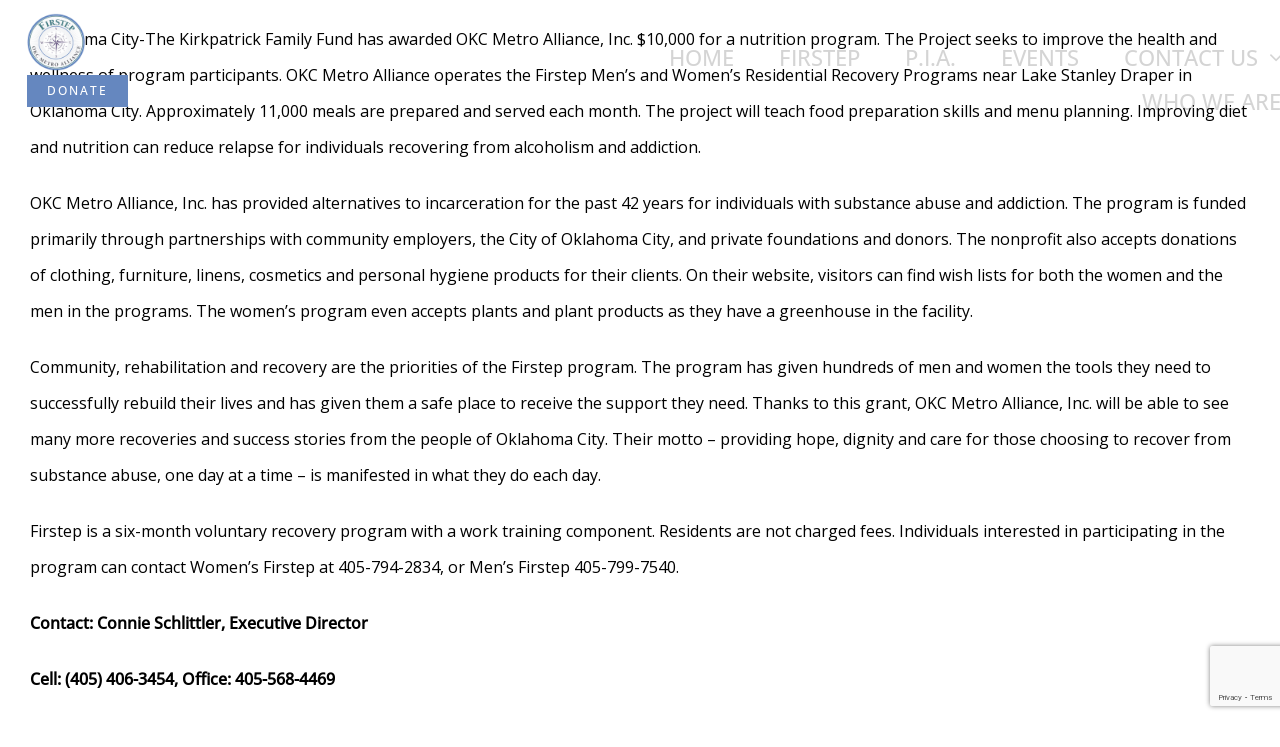

--- FILE ---
content_type: text/html; charset=UTF-8
request_url: https://okcmetroalliance.com/uncategorized/okc-metro-alliance-inc-awarded-kirkpatrick-family-fund-grant/
body_size: 10181
content:
<!DOCTYPE html>
<html class="avada-html-layout-wide avada-html-header-position-top avada-is-100-percent-template avada-header-color-not-opaque avada-mobile-header-color-not-opaque" lang="en" prefix="og: http://ogp.me/ns# fb: http://ogp.me/ns/fb#">
<head>
	<meta http-equiv="X-UA-Compatible" content="IE=edge" />
	<meta http-equiv="Content-Type" content="text/html; charset=utf-8"/>
	<meta name="viewport" content="width=device-width, initial-scale=1" />
	<title>OKC Metro Alliance, Inc. Awarded Kirkpatrick Family Fund Grant &#8211; OKC Metro Alliance</title>
<meta name='robots' content='max-image-preview:large' />
	<style>img:is([sizes="auto" i], [sizes^="auto," i]) { contain-intrinsic-size: 3000px 1500px }</style>
	<link rel='dns-prefetch' href='//platform-api.sharethis.com' />
<link rel="alternate" type="application/rss+xml" title="OKC Metro Alliance &raquo; Feed" href="https://okcmetroalliance.com/feed/" />
<link rel="alternate" type="application/rss+xml" title="OKC Metro Alliance &raquo; Comments Feed" href="https://okcmetroalliance.com/comments/feed/" />
		
		
		
				<link rel="alternate" type="application/rss+xml" title="OKC Metro Alliance &raquo; OKC Metro Alliance, Inc. Awarded Kirkpatrick Family Fund Grant Comments Feed" href="https://okcmetroalliance.com/uncategorized/okc-metro-alliance-inc-awarded-kirkpatrick-family-fund-grant/feed/" />
					<meta name="description" content="Oklahoma City-The Kirkpatrick Family Fund has awarded OKC Metro Alliance, Inc. $10,000 for a nutrition program. The Project seeks to improve the health and wellness of program participants. OKC Metro Alliance operates the Firstep Men’s and Women’s Residential Recovery Programs near Lake Stanley Draper in Oklahoma City. Approximately 11,000 meals are prepared and served each"/>
				
		<meta property="og:locale" content="en_US"/>
		<meta property="og:type" content="article"/>
		<meta property="og:site_name" content="OKC Metro Alliance"/>
		<meta property="og:title" content="  OKC Metro Alliance, Inc. Awarded Kirkpatrick Family Fund Grant"/>
				<meta property="og:description" content="Oklahoma City-The Kirkpatrick Family Fund has awarded OKC Metro Alliance, Inc. $10,000 for a nutrition program. The Project seeks to improve the health and wellness of program participants. OKC Metro Alliance operates the Firstep Men’s and Women’s Residential Recovery Programs near Lake Stanley Draper in Oklahoma City. Approximately 11,000 meals are prepared and served each"/>
				<meta property="og:url" content="https://okcmetroalliance.com/uncategorized/okc-metro-alliance-inc-awarded-kirkpatrick-family-fund-grant/"/>
										<meta property="article:published_time" content="2016-11-14T17:40:51+00:00"/>
							<meta property="article:modified_time" content="2017-02-09T17:43:03+00:00"/>
								<meta name="author" content="admin"/>
								<meta property="og:image" content="https://okcmetroalliance.com/wp-content/uploads/2021/12/LOGO.png"/>
		<meta property="og:image:width" content="150"/>
		<meta property="og:image:height" content="150"/>
		<meta property="og:image:type" content="image/png"/>
				<style id='akismet-widget-style-inline-css' type='text/css'>

			.a-stats {
				--akismet-color-mid-green: #357b49;
				--akismet-color-white: #fff;
				--akismet-color-light-grey: #f6f7f7;

				max-width: 350px;
				width: auto;
			}

			.a-stats * {
				all: unset;
				box-sizing: border-box;
			}

			.a-stats strong {
				font-weight: 600;
			}

			.a-stats a.a-stats__link,
			.a-stats a.a-stats__link:visited,
			.a-stats a.a-stats__link:active {
				background: var(--akismet-color-mid-green);
				border: none;
				box-shadow: none;
				border-radius: 8px;
				color: var(--akismet-color-white);
				cursor: pointer;
				display: block;
				font-family: -apple-system, BlinkMacSystemFont, 'Segoe UI', 'Roboto', 'Oxygen-Sans', 'Ubuntu', 'Cantarell', 'Helvetica Neue', sans-serif;
				font-weight: 500;
				padding: 12px;
				text-align: center;
				text-decoration: none;
				transition: all 0.2s ease;
			}

			/* Extra specificity to deal with TwentyTwentyOne focus style */
			.widget .a-stats a.a-stats__link:focus {
				background: var(--akismet-color-mid-green);
				color: var(--akismet-color-white);
				text-decoration: none;
			}

			.a-stats a.a-stats__link:hover {
				filter: brightness(110%);
				box-shadow: 0 4px 12px rgba(0, 0, 0, 0.06), 0 0 2px rgba(0, 0, 0, 0.16);
			}

			.a-stats .count {
				color: var(--akismet-color-white);
				display: block;
				font-size: 1.5em;
				line-height: 1.4;
				padding: 0 13px;
				white-space: nowrap;
			}
		
</style>
<link rel='stylesheet' id='fusion-dynamic-css-css' href='https://okcmetroalliance.com/wp-content/uploads/fusion-styles/fef491aa0e5b3dc44002ef555a5c3857.min.css?ver=3.11.15' type='text/css' media='all' />
<link rel='stylesheet' id='call-now-button-modern-style-css' href='https://okcmetroalliance.com/wp-content/plugins/call-now-button/resources/style/modern.css?ver=1.4.16' type='text/css' media='all' />
<script type="text/javascript" src="//platform-api.sharethis.com/js/sharethis.js#source=googleanalytics-wordpress#product=ga" id="googleanalytics-platform-sharethis-js"></script>
<link rel="https://api.w.org/" href="https://okcmetroalliance.com/wp-json/" /><link rel="alternate" title="JSON" type="application/json" href="https://okcmetroalliance.com/wp-json/wp/v2/posts/1683" /><link rel="EditURI" type="application/rsd+xml" title="RSD" href="https://okcmetroalliance.com/xmlrpc.php?rsd" />
<link rel="canonical" href="https://okcmetroalliance.com/uncategorized/okc-metro-alliance-inc-awarded-kirkpatrick-family-fund-grant/" />
<link rel="alternate" title="oEmbed (JSON)" type="application/json+oembed" href="https://okcmetroalliance.com/wp-json/oembed/1.0/embed?url=https%3A%2F%2Fokcmetroalliance.com%2Funcategorized%2Fokc-metro-alliance-inc-awarded-kirkpatrick-family-fund-grant%2F" />
<link rel="alternate" title="oEmbed (XML)" type="text/xml+oembed" href="https://okcmetroalliance.com/wp-json/oembed/1.0/embed?url=https%3A%2F%2Fokcmetroalliance.com%2Funcategorized%2Fokc-metro-alliance-inc-awarded-kirkpatrick-family-fund-grant%2F&#038;format=xml" />
	<link rel="preconnect" href="https://fonts.googleapis.com">
	<link rel="preconnect" href="https://fonts.gstatic.com">
	<link href='https://fonts.googleapis.com/css2?display=swap&family=Open+Sans&family=Bebas+Neue' rel='stylesheet'><!-- Global site tag (gtag.js) - Google Ads: 747680757 -->
<script async src="https://www.googletagmanager.com/gtag/js?id=AW-747680757"></script>
<script>
  window.dataLayer = window.dataLayer || [];
  function gtag(){dataLayer.push(arguments);}
  gtag('js', new Date());

  gtag('config', 'AW-747680757');
</script>
<!-- Event snippet for Beans and Cornbread conversion page -->
<script>
  gtag('event', 'conversion', {'send_to': 'AW-747680757/HjQaCNjB4poBEPXnwuQC'});
</script>		<script type="text/javascript">
			var _statcounter = _statcounter || [];
			_statcounter.push({"tags": {"author": "admin"}});
		</script>
		<style type="text/css" id="css-fb-visibility">@media screen and (max-width: 640px){.fusion-no-small-visibility{display:none !important;}body .sm-text-align-center{text-align:center !important;}body .sm-text-align-left{text-align:left !important;}body .sm-text-align-right{text-align:right !important;}body .sm-flex-align-center{justify-content:center !important;}body .sm-flex-align-flex-start{justify-content:flex-start !important;}body .sm-flex-align-flex-end{justify-content:flex-end !important;}body .sm-mx-auto{margin-left:auto !important;margin-right:auto !important;}body .sm-ml-auto{margin-left:auto !important;}body .sm-mr-auto{margin-right:auto !important;}body .fusion-absolute-position-small{position:absolute;top:auto;width:100%;}.awb-sticky.awb-sticky-small{ position: sticky; top: var(--awb-sticky-offset,0); }}@media screen and (min-width: 641px) and (max-width: 1024px){.fusion-no-medium-visibility{display:none !important;}body .md-text-align-center{text-align:center !important;}body .md-text-align-left{text-align:left !important;}body .md-text-align-right{text-align:right !important;}body .md-flex-align-center{justify-content:center !important;}body .md-flex-align-flex-start{justify-content:flex-start !important;}body .md-flex-align-flex-end{justify-content:flex-end !important;}body .md-mx-auto{margin-left:auto !important;margin-right:auto !important;}body .md-ml-auto{margin-left:auto !important;}body .md-mr-auto{margin-right:auto !important;}body .fusion-absolute-position-medium{position:absolute;top:auto;width:100%;}.awb-sticky.awb-sticky-medium{ position: sticky; top: var(--awb-sticky-offset,0); }}@media screen and (min-width: 1025px){.fusion-no-large-visibility{display:none !important;}body .lg-text-align-center{text-align:center !important;}body .lg-text-align-left{text-align:left !important;}body .lg-text-align-right{text-align:right !important;}body .lg-flex-align-center{justify-content:center !important;}body .lg-flex-align-flex-start{justify-content:flex-start !important;}body .lg-flex-align-flex-end{justify-content:flex-end !important;}body .lg-mx-auto{margin-left:auto !important;margin-right:auto !important;}body .lg-ml-auto{margin-left:auto !important;}body .lg-mr-auto{margin-right:auto !important;}body .fusion-absolute-position-large{position:absolute;top:auto;width:100%;}.awb-sticky.awb-sticky-large{ position: sticky; top: var(--awb-sticky-offset,0); }}</style><style type="text/css">.recentcomments a{display:inline !important;padding:0 !important;margin:0 !important;}</style><style type="text/css" id="custom-background-css">
body.custom-background { background-color: #ffffff; background-image: url("https://okcmetroalliance.com/wp-content/uploads/2022/01/helena-lopes-PGnqT0rXWLs-unsplash.jpg"); background-position: left top; background-size: auto; background-repeat: repeat; background-attachment: scroll; }
</style>
	<link rel="icon" href="https://okcmetroalliance.com/wp-content/uploads/2019/02/cropped-Untitled-design-2-1-32x32.png" sizes="32x32" />
<link rel="icon" href="https://okcmetroalliance.com/wp-content/uploads/2019/02/cropped-Untitled-design-2-1-192x192.png" sizes="192x192" />
<link rel="apple-touch-icon" href="https://okcmetroalliance.com/wp-content/uploads/2019/02/cropped-Untitled-design-2-1-180x180.png" />
<meta name="msapplication-TileImage" content="https://okcmetroalliance.com/wp-content/uploads/2019/02/cropped-Untitled-design-2-1-270x270.png" />
		<style type="text/css" id="wp-custom-css">
			.menu-button { 
background-color:#6587BF;
border:10px;
border-radius:px;
-webkit-box-shadow:1px 1px 0px 0px #6587BF;
-moz-box-shadow:0px 0px 0px 0px #6587BF;
box-shadow:0px 0px 0px 0px #6587BF;
}
.menu-button a,  .menu-button a:hover, .menu-button a:active { 
color:#fff !important;
}		</style>
			<style id="egf-frontend-styles" type="text/css">
		p {font-family: 'Open Sans', sans-serif;font-style: normal;font-weight: 400;} h1 {font-family: 'Bebas Neue', sans-serif;font-style: normal;font-weight: 400;} h2 {font-family: 'Bebas Neue', sans-serif;font-style: normal;font-weight: 400;} h3 {} h4 {} h5 {} h6 {} 	</style>
			<script type="text/javascript">
			var doc = document.documentElement;
			doc.setAttribute( 'data-useragent', navigator.userAgent );
		</script>
		<style type="text/css" id="fusion-builder-template-header-css">opacity: 0.5;</style>
	</head>

<body data-rsssl=1 class="post-template-default single single-post postid-1683 single-format-standard custom-background fusion-image-hovers fusion-pagination-sizing fusion-button_type-flat fusion-button_span-no fusion-button_gradient-linear avada-image-rollover-circle-no avada-image-rollover-yes avada-image-rollover-direction-center_horiz fusion-body ltr fusion-sticky-header no-tablet-sticky-header no-mobile-sticky-header no-mobile-slidingbar no-mobile-totop fusion-disable-outline fusion-sub-menu-fade mobile-logo-pos-left layout-wide-mode avada-has-boxed-modal-shadow-none layout-scroll-offset-full avada-has-zero-margin-offset-top fusion-top-header menu-text-align-center mobile-menu-design-modern fusion-show-pagination-text fusion-header-layout-v2 avada-responsive avada-footer-fx-none avada-menu-highlight-style-bar fusion-search-form-classic fusion-main-menu-search-dropdown fusion-avatar-square avada-dropdown-styles avada-blog-layout-grid avada-blog-archive-layout-grid avada-header-shadow-no avada-menu-icon-position-left avada-has-megamenu-shadow avada-has-mainmenu-dropdown-divider avada-has-header-100-width avada-has-pagetitle-bg-full avada-has-pagetitle-bg-parallax avada-has-100-footer avada-has-breadcrumb-mobile-hidden avada-has-titlebar-hide avada-header-border-color-full-transparent avada-social-full-transparent avada-header-top-bg-not-opaque avada-has-pagination-padding avada-flyout-menu-direction-fade avada-ec-views-v1" data-awb-post-id="1683">
		<a class="skip-link screen-reader-text" href="#content">Skip to content</a>

	<div id="boxed-wrapper">
		
		<div id="wrapper" class="fusion-wrapper">
			<div id="home" style="position:relative;top:-1px;"></div>
												<div class="fusion-tb-header"><div class="fusion-fullwidth fullwidth-box fusion-builder-row-1 fusion-flex-container hundred-percent-fullwidth non-hundred-percent-height-scrolling fusion-sticky-container fusion-absolute-container fusion-absolute-position-small fusion-absolute-position-medium fusion-absolute-position-large" style="--awb-border-color:rgba(234,233,233,0);--awb-border-radius-top-left:0px;--awb-border-radius-top-right:0px;--awb-border-radius-bottom-right:0px;--awb-border-radius-bottom-left:0px;--awb-padding-top:0px;--awb-padding-right:0px;--awb-padding-bottom:43px;--awb-padding-left:0px;--awb-padding-bottom-medium:0px;--awb-padding-bottom-small:47px;--awb-margin-top:0px;--awb-margin-bottom:43px;--awb-margin-bottom-medium:35px;--awb-margin-bottom-small:41px;--awb-background-color:rgba(211,211,211,0);--awb-flex-wrap:wrap;" data-transition-offset="0" data-scroll-offset="0" data-sticky-small-visibility="1" data-sticky-medium-visibility="1" data-sticky-large-visibility="1" ><div class="fusion-builder-row fusion-row fusion-flex-align-items-center fusion-flex-content-wrap" style="width:104% !important;max-width:104% !important;margin-left: calc(-4% / 2 );margin-right: calc(-4% / 2 );"><div class="fusion-layout-column fusion_builder_column fusion-builder-column-0 fusion_builder_column_1_4 1_4 fusion-flex-column" style="--awb-padding-right:8px;--awb-padding-bottom:13px;--awb-padding-left:27px;--awb-bg-color:rgba(255,255,255,0);--awb-bg-color-hover:rgba(255,255,255,0);--awb-bg-size:cover;--awb-width-large:25%;--awb-margin-top-large:11px;--awb-spacing-right-large:64.512%;--awb-margin-bottom-large:1px;--awb-spacing-left-large:7.68%;--awb-width-medium:25%;--awb-order-medium:0;--awb-spacing-right-medium:64.512%;--awb-spacing-left-medium:7.68%;--awb-width-small:33.333333333333%;--awb-order-small:0;--awb-spacing-right-small:235.872%;--awb-margin-bottom-small:21px;--awb-spacing-left-small:5.76%;"><div class="fusion-column-wrapper fusion-column-has-shadow fusion-flex-justify-content-flex-start fusion-content-layout-column"><div class="fusion-image-element " style="--awb-aspect-ratio:1 / 1;--awb-caption-title-font-family:var(--h2_typography-font-family);--awb-caption-title-font-weight:var(--h2_typography-font-weight);--awb-caption-title-font-style:var(--h2_typography-font-style);--awb-caption-title-size:var(--h2_typography-font-size);--awb-caption-title-transform:var(--h2_typography-text-transform);--awb-caption-title-line-height:var(--h2_typography-line-height);--awb-caption-title-letter-spacing:var(--h2_typography-letter-spacing);"><span class=" fusion-imageframe imageframe-none imageframe-1 hover-type-none has-aspect-ratio"><img decoding="async" width="150" height="150" title="LOGO" src="data:image/svg+xml,%3Csvg%20xmlns%3D%27http%3A%2F%2Fwww.w3.org%2F2000%2Fsvg%27%20width%3D%27150%27%20height%3D%27150%27%20viewBox%3D%270%200%20150%20150%27%3E%3Crect%20width%3D%27150%27%20height%3D%27150%27%20fill-opacity%3D%220%22%2F%3E%3C%2Fsvg%3E" data-orig-src="https://okcmetroalliance.com/wp-content/uploads/2021/12/LOGO.png" class="lazyload img-responsive wp-image-24324 img-with-aspect-ratio" alt /></span></div><div style="text-align:center;"><a class="fusion-button button-flat button-small button-custom fusion-button-default button-1 fusion-button-default-span fusion-button-default-type" style="--button_accent_color:#ffffff;--button_accent_hover_color:#ffffff;--button_border_hover_color:#ffffff;--button-border-radius-top-left:0;--button-border-radius-top-right:0;--button-border-radius-bottom-right:0;--button-border-radius-bottom-left:0;--button_gradient_top_color:#6587bf;--button_gradient_bottom_color:#6587bf;--button_gradient_top_color_hover:#5a4678;--button_gradient_bottom_color_hover:#5a4678;--button_typography-font-family:&quot;Open Sans&quot;;--button_typography-font-style:normal;--button_typography-font-weight:500;" target="_self" href="https://okcmetroalliance.networkforgood.com/projects/107339-main-giving-page"><span class="fusion-button-text">donate</span></a></div></div></div><div class="fusion-layout-column fusion_builder_column fusion-builder-column-1 fusion_builder_column_3_4 3_4 fusion-flex-column" style="--awb-padding-top:27px;--awb-bg-color:rgba(255,255,255,0);--awb-bg-color-hover:rgba(255,255,255,0);--awb-bg-size:cover;--awb-width-large:75%;--awb-margin-top-large:8px;--awb-spacing-right-large:0%;--awb-margin-bottom-large:0px;--awb-spacing-left-large:18.048%;--awb-width-medium:75%;--awb-order-medium:0;--awb-spacing-right-medium:0%;--awb-spacing-left-medium:85.888%;--awb-width-small:66.666666666667%;--awb-order-small:0;--awb-spacing-right-small:0%;--awb-margin-bottom-small:21px;--awb-spacing-left-small:69.408%;"><div class="fusion-column-wrapper fusion-column-has-shadow fusion-flex-justify-content-center fusion-content-layout-row"><nav class="awb-menu awb-menu_row awb-menu_em-hover mobile-mode-collapse-to-button awb-menu_icons-left awb-menu_dc-yes mobile-trigger-fullwidth-off awb-menu_mobile-toggle awb-menu_indent-left mobile-size-full-absolute loading mega-menu-loading awb-menu_desktop awb-menu_dropdown awb-menu_expand-right awb-menu_transition-fade" style="--awb-font-size:22px;--awb-gap:45px;--awb-justify-content:flex-end;--awb-color:var(--awb-color2);--awb-active-color:var(--awb-color4);--awb-active-bg:rgba(101,135,191,0);--awb-submenu-color:var(--awb-color2);--awb-submenu-active-bg:var(--awb-color4);--awb-submenu-active-color:var(--awb-color1);--awb-icons-size:15;--awb-icons-color:var(--awb-color3);--awb-icons-hover-color:var(--awb-color4);--awb-main-justify-content:flex-start;--awb-mobile-bg:var(--awb-color2);--awb-mobile-active-bg:var(--awb-color4);--awb-mobile-active-color:var(--awb-color1);--awb-trigger-padding-top:15px;--awb-trigger-padding-right:15px;--awb-trigger-padding-bottom:15px;--awb-trigger-padding-left:15px;--awb-mobile-trigger-background-color:var(--awb-color2);--awb-mobile-justify:flex-start;--awb-mobile-caret-left:auto;--awb-mobile-caret-right:0;--awb-fusion-font-family-typography:&quot;Open Sans&quot;;--awb-fusion-font-style-typography:normal;--awb-fusion-font-weight-typography:500;--awb-fusion-font-family-submenu-typography:&quot;Open Sans&quot;;--awb-fusion-font-style-submenu-typography:normal;--awb-fusion-font-weight-submenu-typography:400;--awb-fusion-font-family-mobile-typography:inherit;--awb-fusion-font-style-mobile-typography:normal;--awb-fusion-font-weight-mobile-typography:400;" aria-label="OKCMA Menu" data-breakpoint="1024" data-count="0" data-transition-type="fade" data-transition-time="300" data-expand="right"><button type="button" class="awb-menu__m-toggle awb-menu__m-toggle_no-text" aria-expanded="false" aria-controls="menu-okcma-menu"><span class="awb-menu__m-toggle-inner"><span class="collapsed-nav-text"><span class="screen-reader-text">Toggle Navigation</span></span><span class="awb-menu__m-collapse-icon awb-menu__m-collapse-icon_no-text"><span class="awb-menu__m-collapse-icon-open awb-menu__m-collapse-icon-open_no-text fa-bars fas"></span><span class="awb-menu__m-collapse-icon-close awb-menu__m-collapse-icon-close_no-text fa-times fas"></span></span></span></button><ul id="menu-okcma-menu" class="fusion-menu awb-menu__main-ul awb-menu__main-ul_row"><li  id="menu-item-25007"  class="menu-item menu-item-type-post_type menu-item-object-page menu-item-home menu-item-25007 awb-menu__li awb-menu__main-li awb-menu__main-li_regular"  data-item-id="25007"><span class="awb-menu__main-background-default awb-menu__main-background-default_fade"></span><span class="awb-menu__main-background-active awb-menu__main-background-active_fade"></span><a  href="https://okcmetroalliance.com/" class="awb-menu__main-a awb-menu__main-a_regular"><span class="menu-text">HOME</span></a></li><li  id="menu-item-25008"  class="menu-item menu-item-type-post_type menu-item-object-page menu-item-25008 awb-menu__li awb-menu__main-li awb-menu__main-li_regular"  data-item-id="25008"><span class="awb-menu__main-background-default awb-menu__main-background-default_fade"></span><span class="awb-menu__main-background-active awb-menu__main-background-active_fade"></span><a  href="https://okcmetroalliance.com/charity-home-2/firstep-pia/" class="awb-menu__main-a awb-menu__main-a_regular"><span class="menu-text">FIRSTEP</span></a></li><li  id="menu-item-25015"  class="menu-item menu-item-type-post_type menu-item-object-page menu-item-25015 awb-menu__li awb-menu__main-li awb-menu__main-li_regular"  data-item-id="25015"><span class="awb-menu__main-background-default awb-menu__main-background-default_fade"></span><span class="awb-menu__main-background-active awb-menu__main-background-active_fade"></span><a  href="https://okcmetroalliance.com/p-i-a/" class="awb-menu__main-a awb-menu__main-a_regular"><span class="menu-text">P.I.A.</span></a></li><li  id="menu-item-25165"  class="menu-item menu-item-type-post_type menu-item-object-page menu-item-25165 awb-menu__li awb-menu__main-li awb-menu__main-li_regular"  data-item-id="25165"><span class="awb-menu__main-background-default awb-menu__main-background-default_fade"></span><span class="awb-menu__main-background-active awb-menu__main-background-active_fade"></span><a  href="https://okcmetroalliance.com/charity-home-2/eventss/" class="awb-menu__main-a awb-menu__main-a_regular"><span class="menu-text">EVENTS</span></a></li><li  id="menu-item-25009"  class="menu-item menu-item-type-post_type menu-item-object-page menu-item-has-children menu-item-25009 awb-menu__li awb-menu__main-li awb-menu__main-li_regular"  data-item-id="25009"><span class="awb-menu__main-background-default awb-menu__main-background-default_fade"></span><span class="awb-menu__main-background-active awb-menu__main-background-active_fade"></span><a  href="https://okcmetroalliance.com/contact-us/" class="awb-menu__main-a awb-menu__main-a_regular"><span class="menu-text">CONTACT US</span><span class="awb-menu__open-nav-submenu-hover"></span></a><button type="button" aria-label="Open submenu of CONTACT US" aria-expanded="false" class="awb-menu__open-nav-submenu_mobile awb-menu__open-nav-submenu_main"></button><ul class="awb-menu__sub-ul awb-menu__sub-ul_main"><li  id="menu-item-31903"  class="menu-item menu-item-type-post_type menu-item-object-page menu-item-31903 awb-menu__li awb-menu__sub-li" ><a  href="https://okcmetroalliance.com/career-opportunities/" class="awb-menu__sub-a"><span>CAREER OPPORTUNITIES</span></a></li></ul></li><li  id="menu-item-25012"  class="menu-item menu-item-type-post_type menu-item-object-page menu-item-has-children menu-item-25012 awb-menu__li awb-menu__main-li awb-menu__main-li_regular"  data-item-id="25012"><span class="awb-menu__main-background-default awb-menu__main-background-default_fade"></span><span class="awb-menu__main-background-active awb-menu__main-background-active_fade"></span><a  href="https://okcmetroalliance.com/who-we-are/" class="awb-menu__main-a awb-menu__main-a_regular"><span class="menu-text">WHO WE ARE</span><span class="awb-menu__open-nav-submenu-hover"></span></a><button type="button" aria-label="Open submenu of WHO WE ARE" aria-expanded="false" class="awb-menu__open-nav-submenu_mobile awb-menu__open-nav-submenu_main"></button><ul class="awb-menu__sub-ul awb-menu__sub-ul_main"><li  id="menu-item-25163"  class="menu-item menu-item-type-post_type menu-item-object-page menu-item-25163 awb-menu__li awb-menu__sub-li" ><a  href="https://okcmetroalliance.com/annual-reports/" class="awb-menu__sub-a"><span>ANNUAL REPORTS</span></a></li><li  id="menu-item-25356"  class="menu-item menu-item-type-post_type menu-item-object-page menu-item-25356 awb-menu__li awb-menu__sub-li" ><a  href="https://okcmetroalliance.com/board-members/" class="awb-menu__sub-a"><span>BOARD MEMBERS</span></a></li><li  id="menu-item-29889"  class="menu-item menu-item-type-post_type menu-item-object-page menu-item-29889 awb-menu__li awb-menu__sub-li" ><a  href="https://okcmetroalliance.com/who-we-are/board-minutes/" class="awb-menu__sub-a"><span>BOARD MINUTES</span></a></li><li  id="menu-item-25011"  class="menu-item menu-item-type-post_type menu-item-object-page menu-item-25011 awb-menu__li awb-menu__sub-li" ><a  href="https://okcmetroalliance.com/resources/" class="awb-menu__sub-a"><span>RESOURCES</span></a></li></ul></li></ul></nav></div></div></div></div><div class="fusion-fullwidth fullwidth-box fusion-builder-row-2 fusion-flex-container nonhundred-percent-fullwidth non-hundred-percent-height-scrolling" style="--awb-border-radius-top-left:0px;--awb-border-radius-top-right:0px;--awb-border-radius-bottom-right:0px;--awb-border-radius-bottom-left:0px;--awb-flex-wrap:wrap;" ><div class="fusion-builder-row fusion-row fusion-flex-align-items-flex-start fusion-flex-content-wrap" style="max-width:1216.8px;margin-left: calc(-4% / 2 );margin-right: calc(-4% / 2 );"><div class="fusion-layout-column fusion_builder_column fusion-builder-column-2 fusion_builder_column_1_1 1_1 fusion-flex-column" style="--awb-bg-size:cover;--awb-width-large:100%;--awb-margin-top-large:0px;--awb-spacing-right-large:1.92%;--awb-margin-bottom-large:20px;--awb-spacing-left-large:1.92%;--awb-width-medium:100%;--awb-order-medium:0;--awb-spacing-right-medium:1.92%;--awb-spacing-left-medium:1.92%;--awb-width-small:100%;--awb-order-small:0;--awb-spacing-right-small:1.92%;--awb-spacing-left-small:1.92%;"><div class="fusion-column-wrapper fusion-column-has-shadow fusion-flex-justify-content-flex-start fusion-content-layout-column"></div></div></div></div>
</div>		<div id="sliders-container" class="fusion-slider-visibility">
					</div>
											
			
						<main id="main" class="clearfix width-100">
				<div class="fusion-row" style="max-width:100%;">

<section id="content" style="width: 100%;">
	
					<article id="post-1683" class="post post-1683 type-post status-publish format-standard hentry category-uncategorized">
										<span class="entry-title" style="display: none;">OKC Metro Alliance, Inc. Awarded Kirkpatrick Family Fund Grant</span>
			
				
						<div class="post-content">
				<p>Oklahoma City-The Kirkpatrick Family Fund has awarded OKC Metro Alliance, Inc. $10,000 for a nutrition program. The Project seeks to improve the health and wellness of program participants. OKC Metro Alliance operates the Firstep Men’s and Women’s Residential Recovery Programs near Lake Stanley Draper in Oklahoma City. Approximately 11,000 meals are prepared and served each month. The project will teach food preparation skills and menu planning. Improving diet and nutrition can reduce relapse for individuals recovering from alcoholism and addiction.</p>
<p>OKC Metro Alliance, Inc. has provided alternatives to incarceration for the past 42 years for individuals with substance abuse and addiction. The program is funded primarily through partnerships with community employers, the City of Oklahoma City, and private foundations and donors. The nonprofit also accepts donations of clothing, furniture, linens, cosmetics and personal hygiene products for their clients. On their website, visitors can find wish lists for both the women and the men in the programs. The women’s program even accepts plants and plant products as they have a greenhouse in the facility.</p>
<p>Community, rehabilitation and recovery are the priorities of the Firstep program. The program has given hundreds of men and women the tools they need to successfully rebuild their lives and has given them a safe place to receive the support they need. Thanks to this grant, OKC Metro Alliance, Inc. will be able to see many more recoveries and success stories from the people of Oklahoma City. Their motto – providing hope, dignity and care for those choosing to recover from substance abuse, one day at a time – is manifested in what they do each day.</p>
<p>Firstep is a six-month voluntary recovery program with a work training component. Residents are not charged fees. Individuals interested in participating in the program can contact Women’s Firstep at 405-794-2834, or Men’s Firstep 405-799-7540.</p>
<p><strong>Contact: Connie Schlittler, Executive Director</strong></p>
<p><strong>Cell: (405) 406-3454, Office: 405-568-4469</strong></p>
<p><strong>c.schlittler@okcmetroalliance.com</strong></p>
							</div>

												<span class="vcard rich-snippet-hidden"><span class="fn"><a href="https://okcmetroalliance.com/author/admin/" title="Posts by admin" rel="author">admin</a></span></span><span class="updated rich-snippet-hidden">2017-02-09T17:43:03+00:00</span>																								
																	</article>
	</section>
						
					</div>  <!-- fusion-row -->
				</main>  <!-- #main -->
				
				
								
					<div class="fusion-tb-footer fusion-footer"><div class="fusion-footer-widget-area fusion-widget-area"><div class="fusion-fullwidth fullwidth-box fusion-builder-row-3 fusion-flex-container nonhundred-percent-fullwidth non-hundred-percent-height-scrolling" style="--awb-border-radius-top-left:0px;--awb-border-radius-top-right:0px;--awb-border-radius-bottom-right:0px;--awb-border-radius-bottom-left:0px;--awb-flex-wrap:wrap;" ><div class="fusion-builder-row fusion-row fusion-flex-align-items-flex-start fusion-flex-content-wrap" style="max-width:1216.8px;margin-left: calc(-4% / 2 );margin-right: calc(-4% / 2 );"></div></div><div class="fusion-fullwidth fullwidth-box fusion-builder-row-4 fusion-flex-container nonhundred-percent-fullwidth non-hundred-percent-height-scrolling" style="--awb-border-radius-top-left:0px;--awb-border-radius-top-right:0px;--awb-border-radius-bottom-right:0px;--awb-border-radius-bottom-left:0px;--awb-padding-top:12px;--awb-padding-bottom:12px;--awb-padding-left:0px;--awb-flex-wrap:wrap;" ><div class="fusion-builder-row fusion-row fusion-flex-align-items-flex-start fusion-flex-content-wrap" style="max-width:1216.8px;margin-left: calc(-4% / 2 );margin-right: calc(-4% / 2 );"><div class="fusion-layout-column fusion_builder_column fusion-builder-column-3 fusion_builder_column_1_3 1_3 fusion-flex-column" style="--awb-padding-top:46.986599999999996px;--awb-bg-size:cover;--awb-width-large:33.333333333333%;--awb-margin-top-large:0px;--awb-spacing-right-large:5.76%;--awb-margin-bottom-large:20px;--awb-spacing-left-large:0%;--awb-width-medium:100%;--awb-order-medium:0;--awb-spacing-right-medium:1.92%;--awb-spacing-left-medium:1.92%;--awb-width-small:100%;--awb-order-small:0;--awb-spacing-right-small:1.92%;--awb-spacing-left-small:1.92%;"><div class="fusion-column-wrapper fusion-column-has-shadow fusion-flex-justify-content-flex-start fusion-content-layout-column"><div class="fusion-text fusion-text-1"><p data-fusion-font="true" style="line-height: 25px; font-size: 15px;">OKC Metro Alliance, Inc. is a 501(c)(3) nonprofit organization, EIN 73-0995035</p>
</div></div></div><div class="fusion-layout-column fusion_builder_column fusion-builder-column-4 fusion_builder_column_1_3 1_3 fusion-flex-column" style="--awb-padding-right:3.9890000000000043px;--awb-bg-size:cover;--awb-width-large:33.333333333333%;--awb-margin-top-large:0px;--awb-spacing-right-large:5.76%;--awb-margin-bottom-large:0px;--awb-spacing-left-large:9.216%;--awb-width-medium:100%;--awb-order-medium:0;--awb-spacing-right-medium:1.92%;--awb-spacing-left-medium:1.92%;--awb-width-small:100%;--awb-order-small:0;--awb-spacing-right-small:1.92%;--awb-spacing-left-small:1.92%;"><div class="fusion-column-wrapper fusion-column-has-shadow fusion-flex-justify-content-flex-start fusion-content-layout-column"><div class="fusion-image-element " style="text-align:center;--awb-max-width:500px;--awb-caption-title-font-family:var(--h2_typography-font-family);--awb-caption-title-font-weight:var(--h2_typography-font-weight);--awb-caption-title-font-style:var(--h2_typography-font-style);--awb-caption-title-size:var(--h2_typography-font-size);--awb-caption-title-transform:var(--h2_typography-text-transform);--awb-caption-title-line-height:var(--h2_typography-line-height);--awb-caption-title-letter-spacing:var(--h2_typography-letter-spacing);"><span class=" fusion-imageframe imageframe-none imageframe-2 hover-type-none"><img decoding="async" width="150" height="150" title="LOGO" src="data:image/svg+xml,%3Csvg%20xmlns%3D%27http%3A%2F%2Fwww.w3.org%2F2000%2Fsvg%27%20width%3D%27150%27%20height%3D%27150%27%20viewBox%3D%270%200%20150%20150%27%3E%3Crect%20width%3D%27150%27%20height%3D%27150%27%20fill-opacity%3D%220%22%2F%3E%3C%2Fsvg%3E" data-orig-src="https://okcmetroalliance.com/wp-content/uploads/2021/12/LOGO.png" alt class="lazyload img-responsive wp-image-24324"/></span></div></div></div><div class="fusion-layout-column fusion_builder_column fusion-builder-column-5 fusion_builder_column_1_3 1_3 fusion-flex-column" style="--awb-bg-size:cover;--awb-width-large:33.333333333333%;--awb-margin-top-large:0px;--awb-spacing-right-large:5.76%;--awb-margin-bottom-large:20px;--awb-spacing-left-large:57.888%;--awb-width-medium:100%;--awb-order-medium:0;--awb-spacing-right-medium:1.92%;--awb-spacing-left-medium:1.92%;--awb-width-small:100%;--awb-order-small:0;--awb-spacing-right-small:1.92%;--awb-spacing-left-small:1.92%;"><div class="fusion-column-wrapper fusion-column-has-shadow fusion-flex-justify-content-flex-start fusion-content-layout-column"><div class="fusion-image-element " style="--awb-caption-title-font-family:var(--h2_typography-font-family);--awb-caption-title-font-weight:var(--h2_typography-font-weight);--awb-caption-title-font-style:var(--h2_typography-font-style);--awb-caption-title-size:var(--h2_typography-font-size);--awb-caption-title-transform:var(--h2_typography-text-transform);--awb-caption-title-line-height:var(--h2_typography-line-height);--awb-caption-title-letter-spacing:var(--h2_typography-letter-spacing);"><span class=" fusion-imageframe imageframe-none imageframe-3 hover-type-none"><a class="fusion-no-lightbox" href="https://app.candid.org/profile/8092106/okc-metro-alliance-inc/?pkId=6ab9e97c-5bc4-4579-80bf-79f2e06886ed&amp;isActive=true" target="_blank" aria-label="candid-seal-platinum-2025" rel="noopener noreferrer"><img decoding="async" width="150" height="150" src="https://okcmetroalliance.com/wp-content/uploads/2025/08/candid-seal-platinum-2025.png" data-orig-src="https://okcmetroalliance.com/wp-content/uploads/2025/08/candid-seal-platinum-2025-150x150.png" alt class="lazyload img-responsive wp-image-40554" srcset="data:image/svg+xml,%3Csvg%20xmlns%3D%27http%3A%2F%2Fwww.w3.org%2F2000%2Fsvg%27%20width%3D%27226%27%20height%3D%27226%27%20viewBox%3D%270%200%20226%20226%27%3E%3Crect%20width%3D%27226%27%20height%3D%27226%27%20fill-opacity%3D%220%22%2F%3E%3C%2Fsvg%3E" data-srcset="https://okcmetroalliance.com/wp-content/uploads/2025/08/candid-seal-platinum-2025-200x200.png 200w, https://okcmetroalliance.com/wp-content/uploads/2025/08/candid-seal-platinum-2025.png 226w" data-sizes="auto" data-orig-sizes="(max-width: 1024px) 100vw, (max-width: 640px) 100vw, 200px" /></a></span></div></div></div></div></div><div class="fusion-fullwidth fullwidth-box fusion-builder-row-5 fusion-flex-container nonhundred-percent-fullwidth non-hundred-percent-height-scrolling" style="--link_color: #6587bf;--awb-border-color:#ffffff;--awb-border-radius-top-left:0px;--awb-border-radius-top-right:0px;--awb-border-radius-bottom-right:0px;--awb-border-radius-bottom-left:0px;--awb-padding-top:0px;--awb-padding-bottom:37px;--awb-background-color:#f5f5f5;--awb-flex-wrap:wrap;" ><div class="fusion-builder-row fusion-row fusion-flex-align-items-flex-start fusion-flex-content-wrap" style="max-width:1216.8px;margin-left: calc(-4% / 2 );margin-right: calc(-4% / 2 );"><div class="fusion-layout-column fusion_builder_column fusion-builder-column-6 fusion_builder_column_1_1 1_1 fusion-flex-column" style="--awb-bg-size:cover;--awb-width-large:100%;--awb-margin-top-large:0px;--awb-spacing-right-large:1.92%;--awb-margin-bottom-large:0px;--awb-spacing-left-large:1.92%;--awb-width-medium:100%;--awb-order-medium:0;--awb-spacing-right-medium:1.92%;--awb-spacing-left-medium:1.92%;--awb-width-small:100%;--awb-order-small:0;--awb-spacing-right-small:1.92%;--awb-spacing-left-small:1.92%;"><div class="fusion-column-wrapper fusion-column-has-shadow fusion-flex-justify-content-flex-start fusion-content-layout-column"><div class="fusion-text fusion-text-2" style="--awb-content-alignment:center;--awb-font-size:14px;--awb-text-font-family:&quot;Open Sans&quot;;--awb-text-font-style:normal;--awb-text-font-weight:400;"><p>© Copyright 2012 - 2026 |   Avada Theme by <a href='http://theme-fusion.com' target='_blank'>ThemeFusion</a>     |   All Rights Reserved   |   Powered by <a href='http://wordpress.org' target='_blank'>WordPress</a></p>
</div><div class="fusion-social-links fusion-social-links-1" style="--awb-margin-top:0px;--awb-margin-right:0px;--awb-margin-bottom:0px;--awb-margin-left:0px;--awb-alignment:center;--awb-box-border-top:0px;--awb-box-border-right:0px;--awb-box-border-bottom:0px;--awb-box-border-left:0px;--awb-icon-colors-hover:rgba(190,189,189,0.8);--awb-box-colors-hover:rgba(232,232,232,0.8);--awb-box-border-color:var(--awb-color3);--awb-box-border-color-hover:var(--awb-color4);"><div class="fusion-social-networks boxed-icons color-type-custom"><div class="fusion-social-networks-wrapper"><a class="fusion-social-network-icon fusion-tooltip fusion-facebook awb-icon-facebook" style="color:#5a4678;font-size:24px;width:24px;background-color:#ffffff;border-color:#ffffff;border-radius:50%;" data-placement="top" data-title="Facebook" data-toggle="tooltip" title="Facebook" aria-label="facebook" target="_blank" rel="noopener noreferrer" href="https://www.facebook.com/okcmetroalliance"></a><a class="fusion-social-network-icon fusion-tooltip fusion-instagram awb-icon-instagram" style="color:#5a4678;font-size:24px;width:24px;background-color:#ffffff;border-color:#ffffff;border-radius:50%;" data-placement="top" data-title="Instagram" data-toggle="tooltip" title="Instagram" aria-label="instagram" target="_blank" rel="noopener noreferrer" href="https://www.instagram.com/okcmetroalliance/"></a><a class="fusion-social-network-icon fusion-tooltip fusion-youtube awb-icon-youtube" style="color:#5a4678;font-size:24px;width:24px;background-color:#ffffff;border-color:#ffffff;border-radius:50%;" data-placement="top" data-title="YouTube" data-toggle="tooltip" title="YouTube" aria-label="youtube" target="_blank" rel="noopener noreferrer" href="https://www.youtube.com/channel/UCliWubzbWj9WpFgRnQmv4sQ"></a></div></div></div></div></div></div></div>
</div></div>
																</div> <!-- wrapper -->
		</div> <!-- #boxed-wrapper -->
				<a class="fusion-one-page-text-link fusion-page-load-link" tabindex="-1" href="#" aria-hidden="true">Page load link</a>

		<div class="avada-footer-scripts">
			<script type="text/javascript">var fusionNavIsCollapsed=function(e){var t,n;window.innerWidth<=e.getAttribute("data-breakpoint")?(e.classList.add("collapse-enabled"),e.classList.remove("awb-menu_desktop"),e.classList.contains("expanded")||window.dispatchEvent(new CustomEvent("fusion-mobile-menu-collapsed",{detail:{nav:e}})),(n=e.querySelectorAll(".menu-item-has-children.expanded")).length&&n.forEach(function(e){e.querySelector(".awb-menu__open-nav-submenu_mobile").setAttribute("aria-expanded","false")})):(null!==e.querySelector(".menu-item-has-children.expanded .awb-menu__open-nav-submenu_click")&&e.querySelector(".menu-item-has-children.expanded .awb-menu__open-nav-submenu_click").click(),e.classList.remove("collapse-enabled"),e.classList.add("awb-menu_desktop"),null!==e.querySelector(".awb-menu__main-ul")&&e.querySelector(".awb-menu__main-ul").removeAttribute("style")),e.classList.add("no-wrapper-transition"),clearTimeout(t),t=setTimeout(()=>{e.classList.remove("no-wrapper-transition")},400),e.classList.remove("loading")},fusionRunNavIsCollapsed=function(){var e,t=document.querySelectorAll(".awb-menu");for(e=0;e<t.length;e++)fusionNavIsCollapsed(t[e])};function avadaGetScrollBarWidth(){var e,t,n,l=document.createElement("p");return l.style.width="100%",l.style.height="200px",(e=document.createElement("div")).style.position="absolute",e.style.top="0px",e.style.left="0px",e.style.visibility="hidden",e.style.width="200px",e.style.height="150px",e.style.overflow="hidden",e.appendChild(l),document.body.appendChild(e),t=l.offsetWidth,e.style.overflow="scroll",t==(n=l.offsetWidth)&&(n=e.clientWidth),document.body.removeChild(e),jQuery("html").hasClass("awb-scroll")&&10<t-n?10:t-n}fusionRunNavIsCollapsed(),window.addEventListener("fusion-resize-horizontal",fusionRunNavIsCollapsed);</script>		<!-- Start of StatCounter Code -->
		<script>
			<!--
			var sc_project=11272499;
			var sc_security="db65c352";
			var sc_invisible=1;
		</script>
        <script type="text/javascript" src="https://www.statcounter.com/counter/counter.js" async></script>
		<noscript><div class="statcounter"><a title="web analytics" href="https://statcounter.com/"><img class="statcounter" src="https://c.statcounter.com/11272499/0/db65c352/1/" alt="web analytics" /></a></div></noscript>
		<!-- End of StatCounter Code -->
		<!-- Call Now Button 1.4.16 (https://callnowbutton.com) [renderer:modern]-->
<a aria-label="Call Now Button" href="tel:4057997540" id="callnowbutton" class="call-now-button  cnb-zoom-100  cnb-zindex-10  cnb-single cnb-right cnb-displaymode cnb-displaymode-mobile-only" style="background-image:url([data-uri]); background-color:#5a4678;"><span>Call Now Button</span></a><script type="text/javascript" src="https://okcmetroalliance.com/wp-includes/js/dist/hooks.min.js?ver=4d63a3d491d11ffd8ac6" id="wp-hooks-js"></script>
<script type="text/javascript" src="https://okcmetroalliance.com/wp-includes/js/dist/i18n.min.js?ver=5e580eb46a90c2b997e6" id="wp-i18n-js"></script>
<script type="text/javascript" id="wp-i18n-js-after">
/* <![CDATA[ */
wp.i18n.setLocaleData( { 'text direction\u0004ltr': [ 'ltr' ] } );
/* ]]> */
</script>
<script type="text/javascript" src="https://okcmetroalliance.com/wp-content/plugins/contact-form-7/includes/swv/js/index.js?ver=6.0.5" id="swv-js"></script>
<script type="text/javascript" id="contact-form-7-js-before">
/* <![CDATA[ */
var wpcf7 = {
    "api": {
        "root": "https:\/\/okcmetroalliance.com\/wp-json\/",
        "namespace": "contact-form-7\/v1"
    }
};
/* ]]> */
</script>
<script type="text/javascript" src="https://okcmetroalliance.com/wp-content/plugins/contact-form-7/includes/js/index.js?ver=6.0.5" id="contact-form-7-js"></script>
<script type="text/javascript" src="https://okcmetroalliance.com/wp-includes/js/jquery/jquery.min.js?ver=3.7.1" id="jquery-core-js"></script>
<script type="text/javascript" src="https://okcmetroalliance.com/wp-includes/js/comment-reply.min.js?ver=597ed3c9504d1a1fd49817177871e94f" id="comment-reply-js" async="async" data-wp-strategy="async"></script>
<script type="text/javascript" src="https://www.google.com/recaptcha/api.js?render=6LcAMschAAAAAFLHw_G6D64t2A_1lrWWWoiG11jI&amp;ver=3.0" id="google-recaptcha-js"></script>
<script type="text/javascript" src="https://okcmetroalliance.com/wp-includes/js/dist/vendor/wp-polyfill.min.js?ver=3.15.0" id="wp-polyfill-js"></script>
<script type="text/javascript" id="wpcf7-recaptcha-js-before">
/* <![CDATA[ */
var wpcf7_recaptcha = {
    "sitekey": "6LcAMschAAAAAFLHw_G6D64t2A_1lrWWWoiG11jI",
    "actions": {
        "homepage": "homepage",
        "contactform": "contactform"
    }
};
/* ]]> */
</script>
<script type="text/javascript" src="https://okcmetroalliance.com/wp-content/plugins/contact-form-7/modules/recaptcha/index.js?ver=6.0.5" id="wpcf7-recaptcha-js"></script>
<script type="text/javascript" src="https://okcmetroalliance.com/wp-content/uploads/fusion-scripts/4751054daeda0719017a8fbb94ae0375.min.js?ver=3.11.15" id="fusion-scripts-js"></script>
				<script type="text/javascript">
				jQuery( document ).ready( function() {
					var ajaxurl = 'https://okcmetroalliance.com/wp-admin/admin-ajax.php';
					if ( 0 < jQuery( '.fusion-login-nonce' ).length ) {
						jQuery.get( ajaxurl, { 'action': 'fusion_login_nonce' }, function( response ) {
							jQuery( '.fusion-login-nonce' ).html( response );
						});
					}
				});
				</script>
				rall		</div>

			<section class="to-top-container to-top-right" aria-labelledby="awb-to-top-label">
		<a href="#" id="toTop" class="fusion-top-top-link">
			<span id="awb-to-top-label" class="screen-reader-text">Go to Top</span>

					</a>
	</section>
		</body>
</html>


--- FILE ---
content_type: text/html; charset=utf-8
request_url: https://www.google.com/recaptcha/api2/anchor?ar=1&k=6LcAMschAAAAAFLHw_G6D64t2A_1lrWWWoiG11jI&co=aHR0cHM6Ly9va2NtZXRyb2FsbGlhbmNlLmNvbTo0NDM.&hl=en&v=N67nZn4AqZkNcbeMu4prBgzg&size=invisible&anchor-ms=20000&execute-ms=30000&cb=s7nun27w6nb0
body_size: 48747
content:
<!DOCTYPE HTML><html dir="ltr" lang="en"><head><meta http-equiv="Content-Type" content="text/html; charset=UTF-8">
<meta http-equiv="X-UA-Compatible" content="IE=edge">
<title>reCAPTCHA</title>
<style type="text/css">
/* cyrillic-ext */
@font-face {
  font-family: 'Roboto';
  font-style: normal;
  font-weight: 400;
  font-stretch: 100%;
  src: url(//fonts.gstatic.com/s/roboto/v48/KFO7CnqEu92Fr1ME7kSn66aGLdTylUAMa3GUBHMdazTgWw.woff2) format('woff2');
  unicode-range: U+0460-052F, U+1C80-1C8A, U+20B4, U+2DE0-2DFF, U+A640-A69F, U+FE2E-FE2F;
}
/* cyrillic */
@font-face {
  font-family: 'Roboto';
  font-style: normal;
  font-weight: 400;
  font-stretch: 100%;
  src: url(//fonts.gstatic.com/s/roboto/v48/KFO7CnqEu92Fr1ME7kSn66aGLdTylUAMa3iUBHMdazTgWw.woff2) format('woff2');
  unicode-range: U+0301, U+0400-045F, U+0490-0491, U+04B0-04B1, U+2116;
}
/* greek-ext */
@font-face {
  font-family: 'Roboto';
  font-style: normal;
  font-weight: 400;
  font-stretch: 100%;
  src: url(//fonts.gstatic.com/s/roboto/v48/KFO7CnqEu92Fr1ME7kSn66aGLdTylUAMa3CUBHMdazTgWw.woff2) format('woff2');
  unicode-range: U+1F00-1FFF;
}
/* greek */
@font-face {
  font-family: 'Roboto';
  font-style: normal;
  font-weight: 400;
  font-stretch: 100%;
  src: url(//fonts.gstatic.com/s/roboto/v48/KFO7CnqEu92Fr1ME7kSn66aGLdTylUAMa3-UBHMdazTgWw.woff2) format('woff2');
  unicode-range: U+0370-0377, U+037A-037F, U+0384-038A, U+038C, U+038E-03A1, U+03A3-03FF;
}
/* math */
@font-face {
  font-family: 'Roboto';
  font-style: normal;
  font-weight: 400;
  font-stretch: 100%;
  src: url(//fonts.gstatic.com/s/roboto/v48/KFO7CnqEu92Fr1ME7kSn66aGLdTylUAMawCUBHMdazTgWw.woff2) format('woff2');
  unicode-range: U+0302-0303, U+0305, U+0307-0308, U+0310, U+0312, U+0315, U+031A, U+0326-0327, U+032C, U+032F-0330, U+0332-0333, U+0338, U+033A, U+0346, U+034D, U+0391-03A1, U+03A3-03A9, U+03B1-03C9, U+03D1, U+03D5-03D6, U+03F0-03F1, U+03F4-03F5, U+2016-2017, U+2034-2038, U+203C, U+2040, U+2043, U+2047, U+2050, U+2057, U+205F, U+2070-2071, U+2074-208E, U+2090-209C, U+20D0-20DC, U+20E1, U+20E5-20EF, U+2100-2112, U+2114-2115, U+2117-2121, U+2123-214F, U+2190, U+2192, U+2194-21AE, U+21B0-21E5, U+21F1-21F2, U+21F4-2211, U+2213-2214, U+2216-22FF, U+2308-230B, U+2310, U+2319, U+231C-2321, U+2336-237A, U+237C, U+2395, U+239B-23B7, U+23D0, U+23DC-23E1, U+2474-2475, U+25AF, U+25B3, U+25B7, U+25BD, U+25C1, U+25CA, U+25CC, U+25FB, U+266D-266F, U+27C0-27FF, U+2900-2AFF, U+2B0E-2B11, U+2B30-2B4C, U+2BFE, U+3030, U+FF5B, U+FF5D, U+1D400-1D7FF, U+1EE00-1EEFF;
}
/* symbols */
@font-face {
  font-family: 'Roboto';
  font-style: normal;
  font-weight: 400;
  font-stretch: 100%;
  src: url(//fonts.gstatic.com/s/roboto/v48/KFO7CnqEu92Fr1ME7kSn66aGLdTylUAMaxKUBHMdazTgWw.woff2) format('woff2');
  unicode-range: U+0001-000C, U+000E-001F, U+007F-009F, U+20DD-20E0, U+20E2-20E4, U+2150-218F, U+2190, U+2192, U+2194-2199, U+21AF, U+21E6-21F0, U+21F3, U+2218-2219, U+2299, U+22C4-22C6, U+2300-243F, U+2440-244A, U+2460-24FF, U+25A0-27BF, U+2800-28FF, U+2921-2922, U+2981, U+29BF, U+29EB, U+2B00-2BFF, U+4DC0-4DFF, U+FFF9-FFFB, U+10140-1018E, U+10190-1019C, U+101A0, U+101D0-101FD, U+102E0-102FB, U+10E60-10E7E, U+1D2C0-1D2D3, U+1D2E0-1D37F, U+1F000-1F0FF, U+1F100-1F1AD, U+1F1E6-1F1FF, U+1F30D-1F30F, U+1F315, U+1F31C, U+1F31E, U+1F320-1F32C, U+1F336, U+1F378, U+1F37D, U+1F382, U+1F393-1F39F, U+1F3A7-1F3A8, U+1F3AC-1F3AF, U+1F3C2, U+1F3C4-1F3C6, U+1F3CA-1F3CE, U+1F3D4-1F3E0, U+1F3ED, U+1F3F1-1F3F3, U+1F3F5-1F3F7, U+1F408, U+1F415, U+1F41F, U+1F426, U+1F43F, U+1F441-1F442, U+1F444, U+1F446-1F449, U+1F44C-1F44E, U+1F453, U+1F46A, U+1F47D, U+1F4A3, U+1F4B0, U+1F4B3, U+1F4B9, U+1F4BB, U+1F4BF, U+1F4C8-1F4CB, U+1F4D6, U+1F4DA, U+1F4DF, U+1F4E3-1F4E6, U+1F4EA-1F4ED, U+1F4F7, U+1F4F9-1F4FB, U+1F4FD-1F4FE, U+1F503, U+1F507-1F50B, U+1F50D, U+1F512-1F513, U+1F53E-1F54A, U+1F54F-1F5FA, U+1F610, U+1F650-1F67F, U+1F687, U+1F68D, U+1F691, U+1F694, U+1F698, U+1F6AD, U+1F6B2, U+1F6B9-1F6BA, U+1F6BC, U+1F6C6-1F6CF, U+1F6D3-1F6D7, U+1F6E0-1F6EA, U+1F6F0-1F6F3, U+1F6F7-1F6FC, U+1F700-1F7FF, U+1F800-1F80B, U+1F810-1F847, U+1F850-1F859, U+1F860-1F887, U+1F890-1F8AD, U+1F8B0-1F8BB, U+1F8C0-1F8C1, U+1F900-1F90B, U+1F93B, U+1F946, U+1F984, U+1F996, U+1F9E9, U+1FA00-1FA6F, U+1FA70-1FA7C, U+1FA80-1FA89, U+1FA8F-1FAC6, U+1FACE-1FADC, U+1FADF-1FAE9, U+1FAF0-1FAF8, U+1FB00-1FBFF;
}
/* vietnamese */
@font-face {
  font-family: 'Roboto';
  font-style: normal;
  font-weight: 400;
  font-stretch: 100%;
  src: url(//fonts.gstatic.com/s/roboto/v48/KFO7CnqEu92Fr1ME7kSn66aGLdTylUAMa3OUBHMdazTgWw.woff2) format('woff2');
  unicode-range: U+0102-0103, U+0110-0111, U+0128-0129, U+0168-0169, U+01A0-01A1, U+01AF-01B0, U+0300-0301, U+0303-0304, U+0308-0309, U+0323, U+0329, U+1EA0-1EF9, U+20AB;
}
/* latin-ext */
@font-face {
  font-family: 'Roboto';
  font-style: normal;
  font-weight: 400;
  font-stretch: 100%;
  src: url(//fonts.gstatic.com/s/roboto/v48/KFO7CnqEu92Fr1ME7kSn66aGLdTylUAMa3KUBHMdazTgWw.woff2) format('woff2');
  unicode-range: U+0100-02BA, U+02BD-02C5, U+02C7-02CC, U+02CE-02D7, U+02DD-02FF, U+0304, U+0308, U+0329, U+1D00-1DBF, U+1E00-1E9F, U+1EF2-1EFF, U+2020, U+20A0-20AB, U+20AD-20C0, U+2113, U+2C60-2C7F, U+A720-A7FF;
}
/* latin */
@font-face {
  font-family: 'Roboto';
  font-style: normal;
  font-weight: 400;
  font-stretch: 100%;
  src: url(//fonts.gstatic.com/s/roboto/v48/KFO7CnqEu92Fr1ME7kSn66aGLdTylUAMa3yUBHMdazQ.woff2) format('woff2');
  unicode-range: U+0000-00FF, U+0131, U+0152-0153, U+02BB-02BC, U+02C6, U+02DA, U+02DC, U+0304, U+0308, U+0329, U+2000-206F, U+20AC, U+2122, U+2191, U+2193, U+2212, U+2215, U+FEFF, U+FFFD;
}
/* cyrillic-ext */
@font-face {
  font-family: 'Roboto';
  font-style: normal;
  font-weight: 500;
  font-stretch: 100%;
  src: url(//fonts.gstatic.com/s/roboto/v48/KFO7CnqEu92Fr1ME7kSn66aGLdTylUAMa3GUBHMdazTgWw.woff2) format('woff2');
  unicode-range: U+0460-052F, U+1C80-1C8A, U+20B4, U+2DE0-2DFF, U+A640-A69F, U+FE2E-FE2F;
}
/* cyrillic */
@font-face {
  font-family: 'Roboto';
  font-style: normal;
  font-weight: 500;
  font-stretch: 100%;
  src: url(//fonts.gstatic.com/s/roboto/v48/KFO7CnqEu92Fr1ME7kSn66aGLdTylUAMa3iUBHMdazTgWw.woff2) format('woff2');
  unicode-range: U+0301, U+0400-045F, U+0490-0491, U+04B0-04B1, U+2116;
}
/* greek-ext */
@font-face {
  font-family: 'Roboto';
  font-style: normal;
  font-weight: 500;
  font-stretch: 100%;
  src: url(//fonts.gstatic.com/s/roboto/v48/KFO7CnqEu92Fr1ME7kSn66aGLdTylUAMa3CUBHMdazTgWw.woff2) format('woff2');
  unicode-range: U+1F00-1FFF;
}
/* greek */
@font-face {
  font-family: 'Roboto';
  font-style: normal;
  font-weight: 500;
  font-stretch: 100%;
  src: url(//fonts.gstatic.com/s/roboto/v48/KFO7CnqEu92Fr1ME7kSn66aGLdTylUAMa3-UBHMdazTgWw.woff2) format('woff2');
  unicode-range: U+0370-0377, U+037A-037F, U+0384-038A, U+038C, U+038E-03A1, U+03A3-03FF;
}
/* math */
@font-face {
  font-family: 'Roboto';
  font-style: normal;
  font-weight: 500;
  font-stretch: 100%;
  src: url(//fonts.gstatic.com/s/roboto/v48/KFO7CnqEu92Fr1ME7kSn66aGLdTylUAMawCUBHMdazTgWw.woff2) format('woff2');
  unicode-range: U+0302-0303, U+0305, U+0307-0308, U+0310, U+0312, U+0315, U+031A, U+0326-0327, U+032C, U+032F-0330, U+0332-0333, U+0338, U+033A, U+0346, U+034D, U+0391-03A1, U+03A3-03A9, U+03B1-03C9, U+03D1, U+03D5-03D6, U+03F0-03F1, U+03F4-03F5, U+2016-2017, U+2034-2038, U+203C, U+2040, U+2043, U+2047, U+2050, U+2057, U+205F, U+2070-2071, U+2074-208E, U+2090-209C, U+20D0-20DC, U+20E1, U+20E5-20EF, U+2100-2112, U+2114-2115, U+2117-2121, U+2123-214F, U+2190, U+2192, U+2194-21AE, U+21B0-21E5, U+21F1-21F2, U+21F4-2211, U+2213-2214, U+2216-22FF, U+2308-230B, U+2310, U+2319, U+231C-2321, U+2336-237A, U+237C, U+2395, U+239B-23B7, U+23D0, U+23DC-23E1, U+2474-2475, U+25AF, U+25B3, U+25B7, U+25BD, U+25C1, U+25CA, U+25CC, U+25FB, U+266D-266F, U+27C0-27FF, U+2900-2AFF, U+2B0E-2B11, U+2B30-2B4C, U+2BFE, U+3030, U+FF5B, U+FF5D, U+1D400-1D7FF, U+1EE00-1EEFF;
}
/* symbols */
@font-face {
  font-family: 'Roboto';
  font-style: normal;
  font-weight: 500;
  font-stretch: 100%;
  src: url(//fonts.gstatic.com/s/roboto/v48/KFO7CnqEu92Fr1ME7kSn66aGLdTylUAMaxKUBHMdazTgWw.woff2) format('woff2');
  unicode-range: U+0001-000C, U+000E-001F, U+007F-009F, U+20DD-20E0, U+20E2-20E4, U+2150-218F, U+2190, U+2192, U+2194-2199, U+21AF, U+21E6-21F0, U+21F3, U+2218-2219, U+2299, U+22C4-22C6, U+2300-243F, U+2440-244A, U+2460-24FF, U+25A0-27BF, U+2800-28FF, U+2921-2922, U+2981, U+29BF, U+29EB, U+2B00-2BFF, U+4DC0-4DFF, U+FFF9-FFFB, U+10140-1018E, U+10190-1019C, U+101A0, U+101D0-101FD, U+102E0-102FB, U+10E60-10E7E, U+1D2C0-1D2D3, U+1D2E0-1D37F, U+1F000-1F0FF, U+1F100-1F1AD, U+1F1E6-1F1FF, U+1F30D-1F30F, U+1F315, U+1F31C, U+1F31E, U+1F320-1F32C, U+1F336, U+1F378, U+1F37D, U+1F382, U+1F393-1F39F, U+1F3A7-1F3A8, U+1F3AC-1F3AF, U+1F3C2, U+1F3C4-1F3C6, U+1F3CA-1F3CE, U+1F3D4-1F3E0, U+1F3ED, U+1F3F1-1F3F3, U+1F3F5-1F3F7, U+1F408, U+1F415, U+1F41F, U+1F426, U+1F43F, U+1F441-1F442, U+1F444, U+1F446-1F449, U+1F44C-1F44E, U+1F453, U+1F46A, U+1F47D, U+1F4A3, U+1F4B0, U+1F4B3, U+1F4B9, U+1F4BB, U+1F4BF, U+1F4C8-1F4CB, U+1F4D6, U+1F4DA, U+1F4DF, U+1F4E3-1F4E6, U+1F4EA-1F4ED, U+1F4F7, U+1F4F9-1F4FB, U+1F4FD-1F4FE, U+1F503, U+1F507-1F50B, U+1F50D, U+1F512-1F513, U+1F53E-1F54A, U+1F54F-1F5FA, U+1F610, U+1F650-1F67F, U+1F687, U+1F68D, U+1F691, U+1F694, U+1F698, U+1F6AD, U+1F6B2, U+1F6B9-1F6BA, U+1F6BC, U+1F6C6-1F6CF, U+1F6D3-1F6D7, U+1F6E0-1F6EA, U+1F6F0-1F6F3, U+1F6F7-1F6FC, U+1F700-1F7FF, U+1F800-1F80B, U+1F810-1F847, U+1F850-1F859, U+1F860-1F887, U+1F890-1F8AD, U+1F8B0-1F8BB, U+1F8C0-1F8C1, U+1F900-1F90B, U+1F93B, U+1F946, U+1F984, U+1F996, U+1F9E9, U+1FA00-1FA6F, U+1FA70-1FA7C, U+1FA80-1FA89, U+1FA8F-1FAC6, U+1FACE-1FADC, U+1FADF-1FAE9, U+1FAF0-1FAF8, U+1FB00-1FBFF;
}
/* vietnamese */
@font-face {
  font-family: 'Roboto';
  font-style: normal;
  font-weight: 500;
  font-stretch: 100%;
  src: url(//fonts.gstatic.com/s/roboto/v48/KFO7CnqEu92Fr1ME7kSn66aGLdTylUAMa3OUBHMdazTgWw.woff2) format('woff2');
  unicode-range: U+0102-0103, U+0110-0111, U+0128-0129, U+0168-0169, U+01A0-01A1, U+01AF-01B0, U+0300-0301, U+0303-0304, U+0308-0309, U+0323, U+0329, U+1EA0-1EF9, U+20AB;
}
/* latin-ext */
@font-face {
  font-family: 'Roboto';
  font-style: normal;
  font-weight: 500;
  font-stretch: 100%;
  src: url(//fonts.gstatic.com/s/roboto/v48/KFO7CnqEu92Fr1ME7kSn66aGLdTylUAMa3KUBHMdazTgWw.woff2) format('woff2');
  unicode-range: U+0100-02BA, U+02BD-02C5, U+02C7-02CC, U+02CE-02D7, U+02DD-02FF, U+0304, U+0308, U+0329, U+1D00-1DBF, U+1E00-1E9F, U+1EF2-1EFF, U+2020, U+20A0-20AB, U+20AD-20C0, U+2113, U+2C60-2C7F, U+A720-A7FF;
}
/* latin */
@font-face {
  font-family: 'Roboto';
  font-style: normal;
  font-weight: 500;
  font-stretch: 100%;
  src: url(//fonts.gstatic.com/s/roboto/v48/KFO7CnqEu92Fr1ME7kSn66aGLdTylUAMa3yUBHMdazQ.woff2) format('woff2');
  unicode-range: U+0000-00FF, U+0131, U+0152-0153, U+02BB-02BC, U+02C6, U+02DA, U+02DC, U+0304, U+0308, U+0329, U+2000-206F, U+20AC, U+2122, U+2191, U+2193, U+2212, U+2215, U+FEFF, U+FFFD;
}
/* cyrillic-ext */
@font-face {
  font-family: 'Roboto';
  font-style: normal;
  font-weight: 900;
  font-stretch: 100%;
  src: url(//fonts.gstatic.com/s/roboto/v48/KFO7CnqEu92Fr1ME7kSn66aGLdTylUAMa3GUBHMdazTgWw.woff2) format('woff2');
  unicode-range: U+0460-052F, U+1C80-1C8A, U+20B4, U+2DE0-2DFF, U+A640-A69F, U+FE2E-FE2F;
}
/* cyrillic */
@font-face {
  font-family: 'Roboto';
  font-style: normal;
  font-weight: 900;
  font-stretch: 100%;
  src: url(//fonts.gstatic.com/s/roboto/v48/KFO7CnqEu92Fr1ME7kSn66aGLdTylUAMa3iUBHMdazTgWw.woff2) format('woff2');
  unicode-range: U+0301, U+0400-045F, U+0490-0491, U+04B0-04B1, U+2116;
}
/* greek-ext */
@font-face {
  font-family: 'Roboto';
  font-style: normal;
  font-weight: 900;
  font-stretch: 100%;
  src: url(//fonts.gstatic.com/s/roboto/v48/KFO7CnqEu92Fr1ME7kSn66aGLdTylUAMa3CUBHMdazTgWw.woff2) format('woff2');
  unicode-range: U+1F00-1FFF;
}
/* greek */
@font-face {
  font-family: 'Roboto';
  font-style: normal;
  font-weight: 900;
  font-stretch: 100%;
  src: url(//fonts.gstatic.com/s/roboto/v48/KFO7CnqEu92Fr1ME7kSn66aGLdTylUAMa3-UBHMdazTgWw.woff2) format('woff2');
  unicode-range: U+0370-0377, U+037A-037F, U+0384-038A, U+038C, U+038E-03A1, U+03A3-03FF;
}
/* math */
@font-face {
  font-family: 'Roboto';
  font-style: normal;
  font-weight: 900;
  font-stretch: 100%;
  src: url(//fonts.gstatic.com/s/roboto/v48/KFO7CnqEu92Fr1ME7kSn66aGLdTylUAMawCUBHMdazTgWw.woff2) format('woff2');
  unicode-range: U+0302-0303, U+0305, U+0307-0308, U+0310, U+0312, U+0315, U+031A, U+0326-0327, U+032C, U+032F-0330, U+0332-0333, U+0338, U+033A, U+0346, U+034D, U+0391-03A1, U+03A3-03A9, U+03B1-03C9, U+03D1, U+03D5-03D6, U+03F0-03F1, U+03F4-03F5, U+2016-2017, U+2034-2038, U+203C, U+2040, U+2043, U+2047, U+2050, U+2057, U+205F, U+2070-2071, U+2074-208E, U+2090-209C, U+20D0-20DC, U+20E1, U+20E5-20EF, U+2100-2112, U+2114-2115, U+2117-2121, U+2123-214F, U+2190, U+2192, U+2194-21AE, U+21B0-21E5, U+21F1-21F2, U+21F4-2211, U+2213-2214, U+2216-22FF, U+2308-230B, U+2310, U+2319, U+231C-2321, U+2336-237A, U+237C, U+2395, U+239B-23B7, U+23D0, U+23DC-23E1, U+2474-2475, U+25AF, U+25B3, U+25B7, U+25BD, U+25C1, U+25CA, U+25CC, U+25FB, U+266D-266F, U+27C0-27FF, U+2900-2AFF, U+2B0E-2B11, U+2B30-2B4C, U+2BFE, U+3030, U+FF5B, U+FF5D, U+1D400-1D7FF, U+1EE00-1EEFF;
}
/* symbols */
@font-face {
  font-family: 'Roboto';
  font-style: normal;
  font-weight: 900;
  font-stretch: 100%;
  src: url(//fonts.gstatic.com/s/roboto/v48/KFO7CnqEu92Fr1ME7kSn66aGLdTylUAMaxKUBHMdazTgWw.woff2) format('woff2');
  unicode-range: U+0001-000C, U+000E-001F, U+007F-009F, U+20DD-20E0, U+20E2-20E4, U+2150-218F, U+2190, U+2192, U+2194-2199, U+21AF, U+21E6-21F0, U+21F3, U+2218-2219, U+2299, U+22C4-22C6, U+2300-243F, U+2440-244A, U+2460-24FF, U+25A0-27BF, U+2800-28FF, U+2921-2922, U+2981, U+29BF, U+29EB, U+2B00-2BFF, U+4DC0-4DFF, U+FFF9-FFFB, U+10140-1018E, U+10190-1019C, U+101A0, U+101D0-101FD, U+102E0-102FB, U+10E60-10E7E, U+1D2C0-1D2D3, U+1D2E0-1D37F, U+1F000-1F0FF, U+1F100-1F1AD, U+1F1E6-1F1FF, U+1F30D-1F30F, U+1F315, U+1F31C, U+1F31E, U+1F320-1F32C, U+1F336, U+1F378, U+1F37D, U+1F382, U+1F393-1F39F, U+1F3A7-1F3A8, U+1F3AC-1F3AF, U+1F3C2, U+1F3C4-1F3C6, U+1F3CA-1F3CE, U+1F3D4-1F3E0, U+1F3ED, U+1F3F1-1F3F3, U+1F3F5-1F3F7, U+1F408, U+1F415, U+1F41F, U+1F426, U+1F43F, U+1F441-1F442, U+1F444, U+1F446-1F449, U+1F44C-1F44E, U+1F453, U+1F46A, U+1F47D, U+1F4A3, U+1F4B0, U+1F4B3, U+1F4B9, U+1F4BB, U+1F4BF, U+1F4C8-1F4CB, U+1F4D6, U+1F4DA, U+1F4DF, U+1F4E3-1F4E6, U+1F4EA-1F4ED, U+1F4F7, U+1F4F9-1F4FB, U+1F4FD-1F4FE, U+1F503, U+1F507-1F50B, U+1F50D, U+1F512-1F513, U+1F53E-1F54A, U+1F54F-1F5FA, U+1F610, U+1F650-1F67F, U+1F687, U+1F68D, U+1F691, U+1F694, U+1F698, U+1F6AD, U+1F6B2, U+1F6B9-1F6BA, U+1F6BC, U+1F6C6-1F6CF, U+1F6D3-1F6D7, U+1F6E0-1F6EA, U+1F6F0-1F6F3, U+1F6F7-1F6FC, U+1F700-1F7FF, U+1F800-1F80B, U+1F810-1F847, U+1F850-1F859, U+1F860-1F887, U+1F890-1F8AD, U+1F8B0-1F8BB, U+1F8C0-1F8C1, U+1F900-1F90B, U+1F93B, U+1F946, U+1F984, U+1F996, U+1F9E9, U+1FA00-1FA6F, U+1FA70-1FA7C, U+1FA80-1FA89, U+1FA8F-1FAC6, U+1FACE-1FADC, U+1FADF-1FAE9, U+1FAF0-1FAF8, U+1FB00-1FBFF;
}
/* vietnamese */
@font-face {
  font-family: 'Roboto';
  font-style: normal;
  font-weight: 900;
  font-stretch: 100%;
  src: url(//fonts.gstatic.com/s/roboto/v48/KFO7CnqEu92Fr1ME7kSn66aGLdTylUAMa3OUBHMdazTgWw.woff2) format('woff2');
  unicode-range: U+0102-0103, U+0110-0111, U+0128-0129, U+0168-0169, U+01A0-01A1, U+01AF-01B0, U+0300-0301, U+0303-0304, U+0308-0309, U+0323, U+0329, U+1EA0-1EF9, U+20AB;
}
/* latin-ext */
@font-face {
  font-family: 'Roboto';
  font-style: normal;
  font-weight: 900;
  font-stretch: 100%;
  src: url(//fonts.gstatic.com/s/roboto/v48/KFO7CnqEu92Fr1ME7kSn66aGLdTylUAMa3KUBHMdazTgWw.woff2) format('woff2');
  unicode-range: U+0100-02BA, U+02BD-02C5, U+02C7-02CC, U+02CE-02D7, U+02DD-02FF, U+0304, U+0308, U+0329, U+1D00-1DBF, U+1E00-1E9F, U+1EF2-1EFF, U+2020, U+20A0-20AB, U+20AD-20C0, U+2113, U+2C60-2C7F, U+A720-A7FF;
}
/* latin */
@font-face {
  font-family: 'Roboto';
  font-style: normal;
  font-weight: 900;
  font-stretch: 100%;
  src: url(//fonts.gstatic.com/s/roboto/v48/KFO7CnqEu92Fr1ME7kSn66aGLdTylUAMa3yUBHMdazQ.woff2) format('woff2');
  unicode-range: U+0000-00FF, U+0131, U+0152-0153, U+02BB-02BC, U+02C6, U+02DA, U+02DC, U+0304, U+0308, U+0329, U+2000-206F, U+20AC, U+2122, U+2191, U+2193, U+2212, U+2215, U+FEFF, U+FFFD;
}

</style>
<link rel="stylesheet" type="text/css" href="https://www.gstatic.com/recaptcha/releases/N67nZn4AqZkNcbeMu4prBgzg/styles__ltr.css">
<script nonce="1cxkvXYCAI00DIsaDaSa8w" type="text/javascript">window['__recaptcha_api'] = 'https://www.google.com/recaptcha/api2/';</script>
<script type="text/javascript" src="https://www.gstatic.com/recaptcha/releases/N67nZn4AqZkNcbeMu4prBgzg/recaptcha__en.js" nonce="1cxkvXYCAI00DIsaDaSa8w">
      
    </script></head>
<body><div id="rc-anchor-alert" class="rc-anchor-alert"></div>
<input type="hidden" id="recaptcha-token" value="[base64]">
<script type="text/javascript" nonce="1cxkvXYCAI00DIsaDaSa8w">
      recaptcha.anchor.Main.init("[\x22ainput\x22,[\x22bgdata\x22,\x22\x22,\[base64]/[base64]/MjU1Ong/[base64]/[base64]/[base64]/[base64]/[base64]/[base64]/[base64]/[base64]/[base64]/[base64]/[base64]/[base64]/[base64]/[base64]/[base64]\\u003d\x22,\[base64]\x22,\[base64]/CvDDDlw48wrkywqXDjjzCsClNWcOfw6jDvn/DrsKEPRTCpz1gwr7DgMODwoVbwpEoVcOYwonDjsO/[base64]/Dh2Qzwo3DqwocOcO1KMK/w7XDl8O3wqnDh8KRwoIdZcOhwrHCh8KMUsKcw5IYeMKOw7bCtcOAbsK/DgHCsB3DlsOhw4VQZE0TecKOw5LCiMKjwqxdw4ltw6ckwoVRwpsYw41XGMK2BlghwqXCjsOSwpTCrsK4YgE9wrPCisOPw7VjazrCgsOPwq8gUMKOdhlcCsKAOihVw5RjPcOFHDJcWsKTwoVUDcKcWx3Cvl8Ew61Gwp/DjcOxw6bCu2vCvcKsPsKhwrPCqcKnZiXDi8KEwpjCmSDCoGUTw67Doh8Pw75yfz/CtMKJwoXDjEbCtXXCksKrwrlfw68fw5IEwqknwo3Dhzw4HsOVYsOlw6LCoitLw55hwp0dLsO5wrrCrgjCh8KTEsOHY8KCwr7DgknDoDVCwozClMOcw5kfwqlhw43CssOdUTrDnEVzNVTCuj/CqhDCuxdiPhLCu8KONBxawrDCmU3DnsO7G8K/I1Nrc8ONVcKKw5vChWHClcKQM8Oxw6PCqcK2w7lYKmvClMK3w7F1w5fDmcOXKsKvbcKawrDDr8Oswp0MZMOwb8KQacOawqwTw59iSmRBRRnCs8KZF0/DqsOIw4xtw6XDlMOsR2/DnEl9wonCuB4yCE4fIsKqUMKFTUt4w73DpkRNw6rCjhZyOMKdXCHDkMOqwrYMwplbwq87w7PClsKjwqPDu0DCok59w79LZsObQ2HDl8O9P8OONxbDjDgMw63Cn0TCl8Ojw6rChXdfFi/[base64]/DhETClxx7ex7DhjYqw6JcwqhYw6/CryrDlcO1GQjDoMKAwoRuJsKZwpDDoWbCusKYwpAww4kaSsK4D8OBF8KFScKPA8OxLUDCn3PCg8OGw7/[base64]/CjMKAw4PCscKJw7VEwqNrHBzDo37CiRwiwr3Do1MQH3TDn3ZLajYtw6bDncKNw58rw5vCiMOoIcOmNMKVDMKsH214worDhQvCnSHDoifCt0/[base64]/DtzzDo8Khw4/[base64]/Du8KIdQk/[base64]/DjQMjw6IxGcKzwpR7wpU0BDDClcOrw5UMwqXDlAnCnXJaNHTDhMOGFSgCwocAwq9UYxTDgxXDgsK1w50mw73DgWFgwrcOwoAeZXHCgsOZw4MawrlLwoFqw5QXw5pRwogYcCtqwprCuyHDi8KZwr7Dgk4uNcKEw7/[base64]/CosOGcGlqw6/DlMOuw7MOwq7DlT3Dm1rCny/Co3dyIlXCusK2w7MIGsKbMVldw68Xwqw2wq7CrVIoEMKcwpbCnsK4wq3Cu8KzfMKNaMOBJ8Oyf8O8A8KGw4vCu8OSZ8KbaXJowpbCiMKgGcKyQcO4RiPDpQrCvsO+w4vDrsOjIBxmw6/[base64]/TcOXBXzDmxnDpnMkbgtyw5AYw4lLwpYww73DujbDq8KTw6pSXcKMPlrCtQUTwofDrMOLW28OM8OUIcOqek/Dj8KNGAxuwok5NsKJMcKLPEhDFcOpw47DqVhswr4GwqfCjWHDoRTCkg5WZHDDu8Ofwr/[base64]/DqMKDd8KUw7zCpsK+woDCsUlvasK8woJsw5x7FMKewq3Cm8KjGirCmcOpUg7CgMKpICvCvcKnw6/CgnXDvD3ChMKYwoMAw4PCrMOxD0nDjyzDtV7Dp8Oswq/DvUrDqikmwrA4LsOUBcOmwqLDmWXDoSbDjxPDuDtNDn4dwpcFw5/CqBQxQsOiGcOSw5JBXz4Twrw9XXbDjzfDgsKKw7/Dk8Kew7cSwrVXwolhWsOsw7UwwozCosOew5QBwqrDpsKqHMOULMO7EMO5aRUHwrJEw7BlM8KCwqAsTy3DusKXBsKyTA7CvsOCwpzDviPCsMOow5kSwokJw4Ipw5vCu3E7P8KEYkl6GcKew5dcJDIdwrDCrhfCsRtBwqLDt0/DlXzCm0h9w5ZqwqTCuU1EM2zDvnXCn8K5w51Kw5FJB8KYw6TDnUHDv8Ojw4V3w7bDisODw4zCriDDvMKFw5AHV8OIcS7CocOvw7tkKEFcw4Ija8OcwoTCqlbDuMOOw4HCsifCvsOcV27Dr2PClGXCpUh3MMKROMKiYMKRScK4w5h2EMOsTks/wrlTO8KYw4HDihUyPmFkK1oFw4TDo8Krw7RtfcKyMUwPLCUjIcKvOQhEOD8eEFVKw5A7QMOOw6cywonCjsOPwrhsRHtDN8KOw4ZiwqPDjsO1B8OafsOgw53CoMKTJEogwr/CusKSCcKxRcKGw6rCtMOqw4oySVgYUsOUWFFSEl4xw4fCv8KzMmEzUmNlCsKPwrdiw41Mw5ZtwqYMw4vCnVEsT8Opw5UbfMOZwr/[base64]/DkcKVw5tec8OcBn5rw5d2worDh8KfwpJwCSwvw7nDhsKiIsOMwrLDtcOLw6c9wpQwNgZtIwHDqMKIXkrDrMKMwoDCpV7CgRDDu8K1O8K9wpJBwonCtisoGTVVw4HCizLCm8Kaw73CqTcVwqc6wqJ3dMOJw5XDucOmMsOmwqB9w7Z/w7s5RlRiAw3Ck1bDgWPDgcOAM8KFLAMMw5RJOMO+fxZow6/[base64]/Cs8KDw6cMwo4uJMOabjhGw4rCocKtZ1ZKcCLClMKdN3jDmEVUbcO4FMOeVC0Ywq/DqcOvwrbDiDcvHsOQw4/Ch8OWw49Uw4tmw4NQwr3CicOkRcO7JsOBw7kTwo4eKMKdDTUCw7jCqRk1w57Ctxo2w6zDrw/Cswo3w7DCocKiwppfaHTDssO+wqEPFMOGfMK/w6gtGsOHPmoOazfDhcKjRsO5EMKvaBZRbcK8OMK0cxdgLjbCscOZw5lgRMKacXsRHkpRw7vCocODf33DuwvCqSjDuQfChcK1wpUaIMORwrnCuz/Ch8OJYyvDoBU4aBRRZsO1asKadB3DoTV2w5IYETrDvMOsw5HCicO9fAkcw5nCrGgTa3TCvsKAwovDtMO0w4zDq8OWw6bChMKqwopwfmzCucK1GHgjA8ODw40Ew4PCg8OXw7jDgE/[base64]/DvSclwqLDmcO0w7LCg8OLK8O1wqnCkcKawoh4PMKGdjspw5XDk8Oww6zCh3UmXWUFN8KfHEvCtcKjQjvDk8KWw6PDksKaw4TCi8O5FcOsw57DkMO9acKTfMKpwoMSIknCuUVtW8Kkw7zDqsK2WsOIecOmw7kyKG3CvDDDvipbZC9Ic2BRMlwRwr88wqACwp/CkMKRF8Kzw67Cp1BiFVk1fcK0LirDncO9wrfCp8K0MyDCkcOyNFDDssKqOCzDozJiwqvCu1MBw6nDvThveQ/Dp8OMN1EtTnJ6wrfDoh1GBnRhwrpfOsKAwptUBMKFwr0ww7kYX8Oew5bDk0I+w4DDgmTCqsK0aHvDhsKBeMOUb8OFwp/DlcKsD2YWw7rDvw95McKTwq0vSCbDjxwrw4FXIUgTw6HCj0VcwqrDncOqVsKqwqzCrBbDuGQJwo7Di2ZYdzZ7OWLDk2xTU8KPZQnDlcKjwqt8eHIwwpklw70fUwvDt8K/TioXD1Eiw5bChMO6SXfCql/Dsjg4UsOGC8Ovwrcfw73CgcO7w4HDhMO+w4UyQsKHwqtPJcKbw5bCqkPDlcOfwrzCkiNfw6zCmkjCiivChMKMYCnDqmAew5TCgxcaw7zDuMKzw7rDlyjDosO0wpBfw57Dp3zCoMO/D1I6w4HDhjXCvsKKXcKzOsOyGSLDqA1RLcKHR8OOBxHDo8O2w45sJGfDsF8jHcK7w6zClMK3N8K7P8OIHMOtwrfCi23Co0/DocKqK8Khwox+w4DDhBhFLmzDpR/Do0lvWwhBwp7CnAHCu8O8AWTCrsO6R8OGScKYUjjCgMKowqrCqsKbSWLDl3vCtk9Jwp/CncKnwoHCksKvwp8vcAbCn8OhwpNRP8KRw6nDjyvCvcO9wrTDihVAb8OIw5VhEMKmwpLCuHF3CXPDpkg8wqbDr8KWw5AHSTLCmi9Jw7jCpVNZJkTCpUpoTsOqwrhlC8OQaip3w5PCv8Kpw77DhcK/w5LDi0nDusOHwpvCuUrDq8Ofw6zCrcK7w7cESDrDhMKGw6TDi8OCEQIGAErDkcOswolGS8OyV8OGw5pzSMKYw5tTwrjCpMOIw5DDmsKHwpjCg2bDvjjCp0fCnMOjU8KUaMO/d8Ozw4vDlsOIKn3Ct0JpwqYuwrkzw4/CtsKZwol0wrDCr1IpUkc+wrEfwpDDqEHCmlpmwqfCnCd1N3rDqXN+wojCmy/[base64]/VQPDrsO1wrfCvsKnwqPCuMKfS8KXDVXCjcK7N8KRwrYLVxnDuMOOwpsZeMK2wo/DkTMhf8ONfcKTwpTCqsKsMS/Dt8K0A8Kiw7TDkwrDggLDssOeIAMYwr/[base64]/DksKORMOrTETDuRDCuhPDuMODw6PCh8OywqvDtAk2wpLDrsK1PMOmwpRZe8KZLsKuw4UxGMKJw7deZsOfw4PCixFXPD7CqcK1djV0wrBMwpjCiMOiYMK9w6Nxw5TCvcOmBHgBVsK5BsOlwojCskDCjMKUw7HCoMObZcOdw4bDvMKKDQ/CgcKXCsOBwqcEEzUlJsORw7RaBcOrwpDCqTDClMKbZi/CiXnDpMOWUsKkw5rDn8Oxw5Iww4BYw6syw4VSwrnDq3cRw5TCmsObYW5Kw4Ytwohlw4ctw6slJsKgwoDCkw9yOcKNKMOxw5/[base64]/wrQCwoDDssKuwr/Cn1Mxw45Gw7nCsXrDhHhTJ20YS8Ofw4bDksOOMcKvYsO6ZMONbwR0WBgtI8KTwqtnbB3DtMKGwoTCuGEdw4XCh3tpLMKqZgbDt8KWwpLDtsOEW1tlEsKPaVvCpAMvwpzChMKNK8OIw6PDrhjCiUzDr3DDsgPCtcOhwqDDhsKhw5kewoDDomfDssKVFitaw6QLwq/DucOtwqLCgcOaw5VowobDksKmKUjCmDvCm09bMMOzW8OSPmJ2KxfDlFscw74zwrHDvGUCwpA3w5JkHRjDhsKuwofDusOVQ8O5NMOpfkLCsV/CllbCpsKIBX/CgcK2HywbwrHCpXPCmcKBwoTDjHbCrik/wohWdcKZaHE+w54qPifCh8K5w65gw5wTeyHDrAdtwpM2w4fDh2vDuMKzw7ldNi3DugLCp8OmLMKiw7R6w4kgPcOVw5fCr3zDhTDDhMO4asKdSlnDvjsnO8ONFzIcw6DCmsOQSwPDncOKw5lObgfDh8KTw57DrsOUw4RuHHbDlS/CoMKzITNjSMO/P8K6w5rCm8KDGU0QwoQHw4rCo8O8dcKyb8K0wqwjUDPDvWQMUMOlw4FwwrzCrMKwR8Kkwr/CsQcefEzDusKvw4DCtjPDt8O3RMOGCcOTUGvCtsOBwoXDncOgwoHDrMOjAFHDtT1MwoMvLsKRY8O8Di/Dny9iWRkRwq7CvRMBSTQ5Z8KgL8KpwooZw4VHTsKsEjPDsBTCrsKDElXDtkg/H8KWwpnCo1bDsMKhw7hrST/Ci8K9woTDuE13w5XDukfDmMOLw77CrSzDinXDgsKfw55yBcOsGMKcw4habWzCtHIuUMOSwrUAwqfDiCbCj0PDvcKPwqzDpFDCtMK9w6/CtMK8VVkQOMKlwq/CncOSZljDnU/ClcKfVlDClsOgRMOiwo/Dr3jCjMONw6/CvFBtw4QAw6DCs8Omwq7CoFpbZ2jDp1nDocKIP8KLIQNiOgQyacKywpZ3wrDCpnwsw5N/w4doMnEmw6EqRVjCmmLDoUN7wqsEwqPDu8KpfMOgPSokw6XCu8KVAl98wro2wqtyfWPCrMO+w71PHMOJw5zCkGdGL8Otw6/[base64]/[base64]/Z8KgwocNw53Dj2JpM2rDlwlJBDfDmMK1wpHDmcO1wqDCo8OawqLCi0B6wqnCmsKpwqbCrBVmcMOeYAVVVR3Dom/DsF/[base64]/CscKZw5LDjiNLw7/Ci8OPwq0lAMOkw5oiw6HDtGTDhMK6wqLDsSQ3wq5nw7rCpBLCrsO/[base64]/Dh0lACyvDvsOLYwpob8KeccKfICZIMsOfw7gMw6JyPRTCg2cfw6nCphZ2bDZxw5jDk8KpwrE6ClzDhsO0wrQzfgpPw4Mqw7ZxA8K7MzPCkcO7wq7CuSV8J8Oiwq0Wwo4+XMK/[base64]/DpMKLXcOiw7BIwo1kw7dEP8KYwo5wdsOCSQNIwrEOw4rDvSPDjXEbB0LCu3XDmghLw5ExwqnDk3gSw5DCn8KnwqAoNF/[base64]/DusOxdEMTw6PCscOLTGTDpVgQwr/Ck8Klw6XDsXYRwqQhD2/CpcK4w4dcwqVSwoIQwoTCuB/[base64]/JcKzwpXDkSwewoJ1Tl1swptiwpF1BsK7TsOBw6bCisOCw5BAw5nCg8OBwonDsMOERxrDshrCp048c2pjBVjDpsKaVcK2R8KpL8OKCsOpQMOSJcOsw5vDhQ0NDMKecE1fw7bCvzvCo8Oxwr/CkBTDiTE9w6kRwo7Ckkc9woLCnMKFwqjDoUvDgW/DqxrCv08Aw6HCsBcID8K+BAPCkcKwWsKkw4jCizoPRMKjJB/ComrCpiIBw452w4LCggPDhHfDvVXDnX9ZY8KzC8KgL8O5aCLDhMOuwrpfw53CjsObwq/DuMKowpPCkcOMwrTDosObw4MXK3JORn7Du8OAPF1awrstw64AwpXCsAHChsOcfyDDsDLDng7CkH46TTPDiFFzfhJHw4cLw6BhTinDmcK3w77DsMOgOClew7ZPJMKsw5Izwol+UsO9w6jCuh4qw6BewoDDuSRPw4F3w7fDgWjDiE/CksOZwrvClsK7McKsw7bDonElwpUxwr1kwrVjYMOHw5cRKxNrJxrDp1/Cm8OjwqTCijDDiMK9CArDj8OiwoPCqsOqw43Cp8Kowq46wrEiwrZMPhtcw4drwrcAwqTDog/ChVV3DBpZwqHDkDNTw6jDjcOxw47DoDI8NMKywpUPw7HDvsKuZMOUFlbCkjTCik/CtTsJw4dCwrLDlDFBZcK2SsKmd8OEw5VyO3xnDhnDncODaEgIwoXCtXTCtkDCkcO6EMO9w5Jwwp9fw5B4w67Cl3LDmxxkbzAKaEPDhS7DghfDnylKBsKSwooqw5/Ci1TCqcKPw6bDtMKaXhfCksKLw6V7wrPDlMKjw6wTdcK/A8OUwqjChMKtwqc8w5VCBMK5wp7DmcOsL8Kaw7I1SsK9wpsuQDnDqhfDusOJd8OEasO7wprDrzMLdMOJV8OtwoNgwoBUw7d8w5JhL8KbJmLCmlc/w4wHP2R8DWfCicKSwoQgVsO5w7nDg8Owwo5bRRFGNsKmw44dw55XDwQETEDCnMObP0rDrsK5woY/UmvDl8KLwqLDv2XCjjzDocK+aFHCth06PGTDlsObwr7DlsKkdcOGTBxSwpZ7w7jCqMOtwrDCowcSJkw7Bjtzw69xw5E/w64CdcKawqhYw6Uxw4HCo8KALMKAJmw8UxvCjcO1w68dU8K+wrodHcK/[base64]/[base64]/w7bCqxMeBzNHw4XDvFtnw4Enw4M2wpXCt8OJw6jCtw5/[base64]/[base64]/CRMAHsKPw6PCrmXCg2HCn8K0KsKuw6tbwpHCu3kMwqAJwrXDvcO7XDo0w4ATe8KlEMOYBzpYw6TDjcO9ZWhYwpDCvFIKw7BdMMKcwqs9wrdiw485BsKYw5s7w6xGfSNASMOSwpUtwrbCvHUrRkTDjQ96wr3Dp8Olw4Qdwq/CiG1Hf8OteMKZenUKw7w0w5/DqcOUI8OlwpYdwoMkU8OkwoAeB0s7G8KYDMOJw7bDo8KxAMOhblnDk3p5EAI2fmMqwoXCr8O2AsKHPMO3w5vDiSnCo3fCti5WwqI/w7TCujwweyg/VsOiUUZTw5zClADCgcOpw6B8wqvCqcKhw4/CpcKyw70Bwr3CilsPw7fCrcKlwrPCpsOewr/CqAhNwostw4LDrMO4w4zDpB7CgcKDw75iGX8FHGjCtSxNLE7CqzvDkSJ9WcKkwq3DhEzCh3F+HsKtwoRLVMKAHSfCscKKwrxAMMOiOBXCisO1wrjDhMOVwo3CiyzCsF0HQionw6fCqMOcP8K5VmR+BsOlw6x6w7zCsMOswq/[base64]/wpMgb8OWP1kNw7vCpMKRwqtNwoZcw5FyC8Osw7fDhMOCe8OAOXoVwrzDuMODw7/DtBrCmxjCh8OdV8KSBi4Pw5TDncOOw5UyTSJ+wrDDiQ7Cs8OiS8O8woJsHk/CiTTCjz8QwpB6XwlhwqAOwr3Dn8OAAzfCjlvCucOHexnCgjnDnsOvwq4nwojDvcOzd1vDpVIXMxvDssOrwpPDl8ONwpFzT8OlQ8K1wrpnDBw1ZcOFwroJw4IVNUogGBoMe8O0w70jYksuCmnCusOIAcO7w4/DtkDDuMO7aGDCtwzCoCtdbMOBw68Qw67Cn8Kmw59uw6xrwrcSSlYuDmoPNQvCkcKIaMOVei8/S8OYwrI9Z8ORw5t7dcKsJCcMwqVsFMObwqvCncOpXjNIwpBDw4PCqRTCj8KAw5luGybCgcOgw5zDrzY3PMOXwqvCjWjDi8Kjwoovw6x2Z3TDosK/wo/Dn37Cq8OCcMOXTlRFwqzCrWIFeiRDwpRKw7rDlMO2wp/DrcK5wpbDrknDhsO2w6Amwp4Iw7swQcKzwrDCvB/CoCHCk0dzMsK9LMO2J3Y6w6c6dcODwqkfwphcfcKhw7sFwqN6YMO7w4V3LcKvIsOewr1Nw64AbMKHw4V8b01oeycBw5E/BknCuGwAw7rDqx7DrMOBZzHCkMOXwr7DoMOcw4BLwqF2JDo/[base64]/w4XCtsOYO8OIw7nDkcOVfsKiwqfClzUHJsKiwrQSwpZCaFfDtX7Ck8KGwqrDl8KvwqzDm3lRw5rDk1B1w4ARb311VMO0KMKoJsOZw5/DuMKkwr7CisKoLEAuw7tUCcOswq7Ci3kkNsKZWsO5AsOFwprCkMOPw7TDsH9oE8K8LcKGWWYCwq/Cl8OpN8O5YcKVf3c6w47CriAFDSQTwprCvzzDqMK0w47DsXzCmsO/OHzChsKHCcKbwoHCvFdbbcKIAcO9XMKROsOrw77CnnvCnsKkImBKwpA3H8KeCXY1PMKfFcOiw4LDocKww6/CnsOCB8ODbg5dwrvClMKJw5w/wqrDk3zDkcOVwpPDsQzCnErDq1wxw6TCv01Ww4LCoQjChWNmwqrDn1/[base64]/CjkzChjREP8KXwqHCjHcewr9Cw5LCiFlBJnU0HCYwwr/DvzbDqcOyeDLCp8OiaBlYwrwDwqFSwo56wr/DggISw6DDrlvCgcOtCmXCqT0PwrPDlzAHOAfCpDcTM8OSUnvCtmMJw5vDusK2wroCb37Ct3gXBcKMPsOdwq/DsCjCiF/DucOmd8OWw6zCsMOjwr9RJQbCssKGH8Kxw4x9B8OCw5kWw67Cg8KOFsK6w7csw5ERT8OWKU7CgMOWwq0Qw4/[base64]/CrwHCoHYoAEgJwrskUEXCqMO+w6cVNmt1clhawp5Vw74bJ8KGNx1+wrYaw4tiAjrDiMK7wrU3w4PDnG9SRMOpRXpmFcK5wojDiMOYD8KlG8OVR8Kow5AvM3UNwpdhezLCmz/CgsOiw7h5wq0OwrhgEA3CoMKnRFUkwqrDlcKtwosGwrbDl8OiwolGaVx8w5gdw5fCrsK9csOswrBxdcKCw75gD8O9w68WGDLCnHnChSHCvcKTVsOSw4/DkDxjw5IWw5EVwrRDw7FxwoRnwqEPwq3CqB/[base64]/GcO3wqHCiRwOwqXDkgfDiUbCqW/DkWrCuA7DrcK4wrsvecK/UnfDsDbClcOHecOtSjjDm3nCuSvDnzTCqMOZCxt1wqhrw7nDgMK3w4rDrj7CgsOrw4rDkMOceXXDphzDpcOcesOmbsOMRMKzdcKMw6/DvMKFw5JBekjCkybDpcOtVsKMw6LCkMORGXwBccO/[base64]/[base64]/[base64]/Cj1zDo35ywonDkcKyYMOtFjnDqMKFw7oewobCp2BQcsKNHcKDwrwkw7Y6wpcSGMO5aGAQw6fDjcKYw7XCmlPCosOlwppgw5JheEUJw70wOncZdsKXwqfChzPDvsOAX8Oxw50hw7fDhiJLw6jDrcKCw5gbL8OafsK8wrdiw4/DlsKMMcKjNS05w481wrDCisOlI8KEw4fCh8Kmw5bCjgkBM8K5w4YEdCdSwrnCrzXDliPCscKVfWrCnQTCucKPBGpQUjgjc8KGw7BRwph/JC/[base64]/w5QvwqQew6t9BMK3D8KGc8OCwoICw7ciw7PDlG9pwpBbwrPCsAfCoDgaEDdqw4trFsKpwrjCpsOGwpXDu8Kmw4Eiwoc8wpd0wpRmw73Cj0bCucKKA8KYXFppXcKvwo5EYcOoKwRYZMOpbwTCkC8KwqdbF8KIAl/[base64]/Dm8KQchnCtgPDh8K/[base64]/Ci1RcKsKPS8K8wrNlLh/[base64]/CsVlpQMK8AsKSH8Ktw5kqw54Ad8Oiw6bDrcOhbFnCgsK1w6fCn8K2w5VywoEBUXk7wqTDjmYqKsKVfMKNeMKow51URR7CnBVjH2YAwr/Ch8KBw5pTYsKpcyN2KiAqQcOaDzgqHsKrTcOmHiQ5b8KywoHCucOwwqvDhMKAYxTCs8K+worCiQM7w5Zawp7Drh/DhCfClsOKw5vDu1AdADFJw5FPCCrDjE/Dg3dQL3VRMMKnTMKDwq/CjWI0EzTCgMKmw6jDnybDnMKzwpjCkRZmw7RcdsOiVgN2RsKWdsOgw4PDuBPDvHg7MS/Cv8KxHiFzD0J+w63CmMOMVMOsw5Aaw6clJHIpZsKrG8K3w6jDnsOaOMOUwpE8wpbDlRDCu8Ocw7bDunMvw5k+wr/DocKyJ39RIMOMPMKTXMOfwohjw40EARzDs20LUcKtwoURwp7DlCrCpy7DmhvCvsKLw5PCk8OwRDw2asKQw63DrcOrw6HDu8OqNnrCsVbDnMOSXcKNw4dPw6HCnMOPw51ow69dJAUJw63CosKKDMOTw5pYwqfDv0LCpAXClcOnw6nDvcO+e8OCwr0twoXCpsO/wo1dwoTDnjDDhDTDhHEwwojCnHfCrhZWVsKxbsO0w4IXw7XDssOgCsKSVVlVUsOPw73DvMKlw57CqsKHw5DCr8KxIsKCfWLDk2zDpsKuwpDDosOnwonCr8OWLsOWw7sFaDdHC1bDosO5FMOQw69Xw7AkwrjDhcKqw7dJwq/Cg8KGC8Ofw5JswrA7FsO+XRXCrnDCh3lkw6rCu8OmNyXCiw5NAHXClsKyVsKIw4oFw5PCv8OrezsNK8ObZhZJRMKmCHfDknJ+w5jCtmhqwrvCnxvCqQ0twrkPwo7DsMO4wpTDiighe8KTVMKVbgZ2XD7CnDXChMKww4XCpDJ2wo/Ck8KzH8OeGsOJXsOCwo7CgXjCi8O5w4B1w4d2wq/CsDnCgmwqM8OAw4DCu8KuwqUdZ8OrwojCjMO1cz/DsAfDkwDDnE4TVFTDmsOJwq10PUjDrX5ZDWYKwqNpw7fCqTkxQ8OCw6VdZsKwOyElw51/YcKLw69dw61oMjlbE8OQw6RJXEzCqcK6NMKkw48bKcObw5UAdmLDrWfCsRbDoSnDuGlBw7U8QMOSw4YDw7EyL2fDgMOKA8Kaw4bCjGrDuDQhw7rDpnTDrWPCgcO6w7DCj2odYn/DlcKVwqdWwrlXIMKlP2jCksKDwqTDrj4QIinDnMOqw555DhjCjcOPwqcZw5jDh8OJO1hkQcKbw7VPwrXDgcOcG8KTwr/CnsOPw49admBxwoDCu3TChsK/wrTCn8O4LsOIwq/DrQEww5nChUAywqHDl0wfwqctwpPDuExrwrofw47Dk8OwdzzCtEbCmw/DtV4Cw4DCiVLDrBnDuGfCtsK9w5fCkHUUdsOmwoLDrgpGwoTDrTfCnTnDm8KYZcKhYV3CgMOjw63DoEfDuTBwwpYcwpbCsMKzU8KCAcOyT8Ovw6tYw5dqwqsBwoQIw4zDu1/Dn8KLwpDDiMKawofDmcO0w5sRFzvCuCR5w7xcasODwrY9CsKmaiF+woE5wqR6wp/DmXPDrSHDpGTCp1swXV0vH8KWIDXCp8Khw7khFMOSX8OXw6TCjznCvsKHdMOZw6U/wqAyJVgIw6BhwosJZMKrY8OgV0ZLwpzDvsOawqTCj8OOA8OYw6rDl8KgZMKRDEDCpXTDlC/Cj1LDvsO9woLDgMO4w4nCswYdJRRxI8Klw5bCtFZPwqlVOAHDujPDkcOEwoHCth3Di37Cv8Knw6/DvMK+wozCliEXDMOtUMOsQDDCkg/Cv1HDlMOAGy/Dtw4UwpJTw4fDv8K3VWp2wpwSw5PCm27DoF3DlirDhsOcACXCtUFtIho4wrdXw6bCksK0ZjJJwp0aYX4MXH8pHCXDhMKswpTDjXDDshZvPzUawqPDsTbCrBvCvMK2WlHCtsKWPgLDu8KRaysnJWwoKXR9HxLDtCpbwpMdwrNbLsOdAsKvwo7DrCVqEcOQRUPCk8K/wpbChMObwo/DmsOPw7/DnizDkMKPG8Kzwqhqw4XCoUvDuF/DvEwuw7xQU8OZKHPChsKBw6BFe8KPGEPCpFQiwqTDs8OAFsOywpl2X8K5wopjWcKdwrM0BsOaNsK4QA5VwqDDmiXDh8KfJsKKwp/CgsOqw5s2w6HCvzXCicKxw7HDhVPDpMKkw7Baw6zCkk1pwqZOXVjCucKcw7jCkRsSY8OEZcKpKABfIEHDh8K6w6PCnsKBwrlqworDkcOURmUwwrrCkHfCosKPwrU6TsKnwojDrMOZdQTDq8KfElnCqQANwpvDjTICw6Nuwpovw5I/wpXDuMOKH8KWw6J0ah4QdcOcw6FCwqI+egNDMhDDqn7CrUlSw6HDhBpLSWQjw7wRw5PDvcK+K8KVwo3ClsK5B8OTG8OPwr0gw5jCr2NUw5FfwpllMsOrw5TCusObOQbCq8KKwrQHJ8OUwrnCicODF8O2woJeQTLDoFYgw5fCrzrDuMO/OMOcEBMkw7rDmwFgwqY6R8OzFRLDisO6w7YZwqXDsMKRC8Odwqg/asKePsKvw74cw5pAw4XCg8O+woEDw6fCr8KJwoPDqMKsOcOLw4sjQW1MYMOjalPCpHzClRnDpcKcR3EBwqVdw7Utw5XCqS9Dwq/CkMO+wq5nOsOzwrHDtjI0wp9lE1PDk2BFw5gVDwVwBDDCpT4YP1x4wpQUw6tZwqLDkMObw7nDkF7DrA9sw6HCiWxVbjDCmcOMeTkaw7NxQQzCv8KnwrXDo2vDtMKPwq16w7zDk8OnFsOUw7wqw4jCqcO7Q8KqL8KSw4bCtj/CncOKfsKxw7dew7c8ecOGw4AfwpQRw6PDgyDDt3DDryhkZcKHbsKBMsKYw5gWRHcqL8K3dwjClzpGJsK+wr4kLDk1wpbDlG/[base64]/DoMOGX8KQZMK3cTUNw6w2wpLClSZpVcO8wrcWwobCrsOPNDLDh8Oiwo9TE2LCsnBfworDtXPDlMKnPMO9R8KcdMOfAmLDhwURSsKaYsOcw6nDmxFMb8KewqJTRSfCr8Okw5XDm8OeM1xNwovCq1/[base64]/[base64]/CkysMwpVfIcKtfMKMwp/Cg1PCsMOud8KKwoluXgfDm8Oow4Bgwosww6fCnsKRb8KWbG9/RMKhw6XCnMOFwqYQWsOPw7/DkcKDQFtJR8Kbw405w6caR8Olw6QCw6wSecOzw5kPwqN4CcOJwos2w5/[base64]/DpSJPwrI7w7DCg3nCusOZw4oBBGo8FMOCw4nDoFJtw7vCn8KGS3fDqsO7HMOMwoMOwpPDhEY7V3EKfkPCnXhRUcOxwqc9wrV+woJOw7fDrsOJwpwrTlMrQsK4w7JyLMK0Z8OuUx7Dmmtbw5jCh1XDlcKtbWzDvsK4wo/CklsZwrbDlsKFTcOewqbDuh8CJFbCjsKTw4LDoMKsOAkPOi03bMO1wo/[base64]/Q055MVsDwqXDo8OaX8Kww4rCnSZUS2jDn2gAwplhw7HCiml9XgpdwrzCqjwUK3IjUsOYHsO8w5Egw7HDmCDDnEpUw5fDpQMywo/CpAUHP8O1woFfw4PDn8OXwp/CqsKqNMKpw6vDsz1bw79gw5B6GMKKOsKCwrsSQMOLw5gywpUFGcOTw5clRj7DncONwpkvw5w5Z8KVIcOXwpHCh8OYQDMncSDChBHCpCbDisKuW8OjwonCjMOfARcgHBLDjgsICjN4DsODw7AIwrApbjcQIMOvwp4VQ8Oxwr8pX8OCw7w7w6jCqg/CrllYN8K6w5HCpcOhwp/[base64]/[base64]/Cm8OzbXhqNkx/[base64]/OsKgw7jDlcO6Oi4OO8OXw6fCgnlba2xnw7rDtMK8w7UHYRfCucKdw53DhsKPw7bCjz0Jwqg6w5bDuU/DqcOqTiwWDjRGw61UWsKZw61YRmLDlcK2wo/DqUAFT8OxA8Krw7V5w5ZpG8OMDlzCm3M0O8OrwokCwrUQH2Q9wqRPXwjCgW/DgMOYw7oQCcKJJRrDo8K3w6fDoCfCu8KrwoXDusOTbcKiOG/DsMO8wqXChjxcRz/[base64]/[base64]/[base64]/CuzURR8K5w7rCpABhAULCoDYJWMO8UsKxFgTCmcOTYcK9w489wpLDgm7Dri5+Yx1DASDDjsOdEk3DhcK/DMKXdERFLsOCw7NvWsOLw59Gw7rDgEzCrMK3Uk7CkjTDoF7Dg8KIw5hQYMKVw77DgMOaKcOVw5TDlcOAwqBVwozDt8OsAzQ6w6/DnX4ZRAXCr8OtAMOUJS0bRsKtN8KyV3oww6MvRT3CtTvCrE7CocKvMcOVAsK5w6lKUR9Qw59YH8OuXBcYbW3CmMOCw6l0EUp2w7pZwoDDgGfCtcOIw5nDp0QPKxURdXEQwpZhwphzw74qEcO5S8OOcsKRXX0IKinCvnAHJMK0fhAywqXCsglkwo7Du03DsUTDuMKVwp/CksObOsKNY8KTLmnDhm/CoMO/[base64]/[base64]/[base64]/DsUnDs8O7wqp6wq9wwp3Cik11DQFew5tJVBDCnQQ4bCXCgBnCgEFnIQAmKlTCg8O4GsObbsO7wp7CuRTCmcOEBsOIwrkTWMONQE3Cn8KjO2V4CsOEF3nDh8O7XmDCjsK1w6nDjcOYCcKnPsKvfFl6NBfDlsKnGjjChMObw4/[base64]/CvlPCjcKvw4XCpg3Dhg3DiyPDisK+wofCn8ODBsOQw789IMK9ecK+OcOMHcK8w7hIw6oFw4TDpMKOwr5QSMK2w4jCripdasKKw6FXwo4Uw595w5x/VcKrIsOoBcK3BUMiOD1+azvDvi/DtcK8JcOfwoZDayYbIMKHworDpTjDu35BCcOiw4LDgMO/w5DCrcOYMcKmw4zCsD/ClMOsw7XDhXAhecOPw5Ftw4Fiw7lBwqA2wrt7wplCG3RLIcKjWcK0w75KbsKHwqbDrcKbw7fDocKcPcK3AjjDnsKbGQdzK8OeUjbDt8OjRMOqHiJQK8ORQ1U3wrvCoRcsSMK9w5IHw5DCpcKnwp/Cn8Kxw4fCoDDDg3XCucKqKQ4xWDIAwpbCkB/CkWvDtB3CssKowoUDw58uwpNbZkoNLjjDqnITwoE0wpdcw4PDkwnDpw7DtMOvGgoAwqPDosKZw7bDnQ7CqcKhCcOtw6NCw6AxRBcvTsK6w7PChsOWw5vCpsOxPsOdRk7CnBxKw6PDqMOCKcO1wrRkw5sFGcOzw5MhGVrCr8OawpdtdcOIH2/[base64]/E8Kewpp3asOwJz3DpUfCr8KOQsOEwoDCscKgwql2HBEMw6BYLT7DlcOGw7xLJiXDiBHCvMKvwqt5XBMrw4nCokUCwr0jYw3DgcOTwoHCtHRIwqdJwprCpTvDnRpkw7HDjRXCmsOFw545FcKowoHDulXCgk/DmsKhwqIEbUc5w7U7w7ROX8K+WsO1wpjCtxfCl1PCnMKCTDdvasKPwrHCqsOiw6HDiMKMIhQ0HwPDlnLCvMKtHysNeMKnYsO8w4fDpMOPPsKHwrYobsKPw718G8OQw4nDhgR2w7TDu8KSVsOnw6ASwox2w7nCucOKb8Kxw5Fdw5/DnMOYFE3DpER0w4DCjcOmGRLCvhrDu8KiQMOvfxPDiMKkMsKDBwIWw7EbEsKpVWo4woIILzkFwqMRwp9OVsKiBcOTw65+Q1zDsQDCvgIqwpnDqcKwwrB5UcKOwpHDhAbDtw3CrktGUMKJwr3CpD3CqcOIeMKCLcKVwqwfwoxxeFJEM0jCtMOLET/Dm8OXworCgcK2H3QsRcKfw5Ycwq/DvHEGbBsQwqsyw5IBJz5rdsOnw5laUGTCl3vCsDk7wrTDkcO3wr4mw7bDnCwSw73CpMKFSsOPFSUVb1UPw5zCpAzDullIUTbDn8OuVcOUw5YPw4R9H8OKw6XDs1/DuUxhwoosL8OpGMK2wp/CvEJcw7pjYQ7CgsKew7jDlh7DqMODwqsKw4gSNgnDlEgicALCvXDCucKLIMORMsKFwp/CpsO8wrlxGMOfw5hwcEzCosKGFhXCvhFILATDpsOww4jCrsO9woN8woTCoMKtwqQDw7lZwrMUw5XCjhFvw6Ufw4w/wrQtPMKDcsKCNcKNw7QfRMKtwr91DMO+w6s2w5BCw4EVwqfDgMO4b8K7w5/[base64]/DtcKkwr0nKQvCl8OweG18wqFWdsOPw5oYw4/Cmg/CqArCgUXDpcOpPMKwwrTDkCXDtsKpwpXDiUhdB8KdKsKBw73DgEfDmcKFY8KWw5/CrMOmO31iw4rCuUDDsRTCrEtjU8ObK3VyM8KZw5fCucK9XnzCpkbDuiDCrMKYw5ctwooaX8Ojw7PCosKVw4B4wphTXcKWG1Z7w7QmXh7CnsOmbMOpwoPCo0EGBw7ClArDs8Kcw7/[base64]/wrVww53CocOcw5Rdwq/DnMKfwpTCtg5BXMOEcsOiBUHDvXBIw63ChHp6w5LDmnQywrcwwr/Cqg3DpWJSAsKUwq1MM8O4BsKPHcKLwrQcw7bCmzzCmsOqSmEtFzbDr0XCtCBrwqJDSsOsRDx6ccORw6nChXpWw7FEw6TCvA1zwqfDtSwRIUDChMOQw59nZ8Okwp3Cg8Kfw64MDlnDjDwLDWFeJcOgMTB9XUXDscOaZgVeWH5xw63CvcO7wo/CjMOlWl1LOcKswoJ5woEXw4fCjsKkHUI\\u003d\x22],null,[\x22conf\x22,null,\x226LcAMschAAAAAFLHw_G6D64t2A_1lrWWWoiG11jI\x22,0,null,null,null,1,[21,125,63,73,95,87,41,43,42,83,102,105,109,121],[7059694,243],0,null,null,null,null,0,null,0,null,700,1,null,0,\[base64]/76lBhnEnQkZnOKMAhmv8xEZ\x22,0,0,null,null,1,null,0,0,null,null,null,0],\x22https://okcmetroalliance.com:443\x22,null,[3,1,1],null,null,null,1,3600,[\x22https://www.google.com/intl/en/policies/privacy/\x22,\x22https://www.google.com/intl/en/policies/terms/\x22],\x22h8pD5Xu7Rwvxe/ApyTL8nN0lvvIMCh4Fj9XLprJUY2M\\u003d\x22,1,0,null,1,1769481460092,0,0,[11,30,189,76,172],null,[19,77,136],\x22RC-jSChvGUT2mCpdQ\x22,null,null,null,null,null,\x220dAFcWeA7Y1SYv1mGfj4NC6AWwvK_DIo2uYLuezGLvYG_-EeDfvgXDzx6l4nnfchRL9LzsTsW0xR4pylrJzjngedHuApysMgZPpA\x22,1769564260013]");
    </script></body></html>